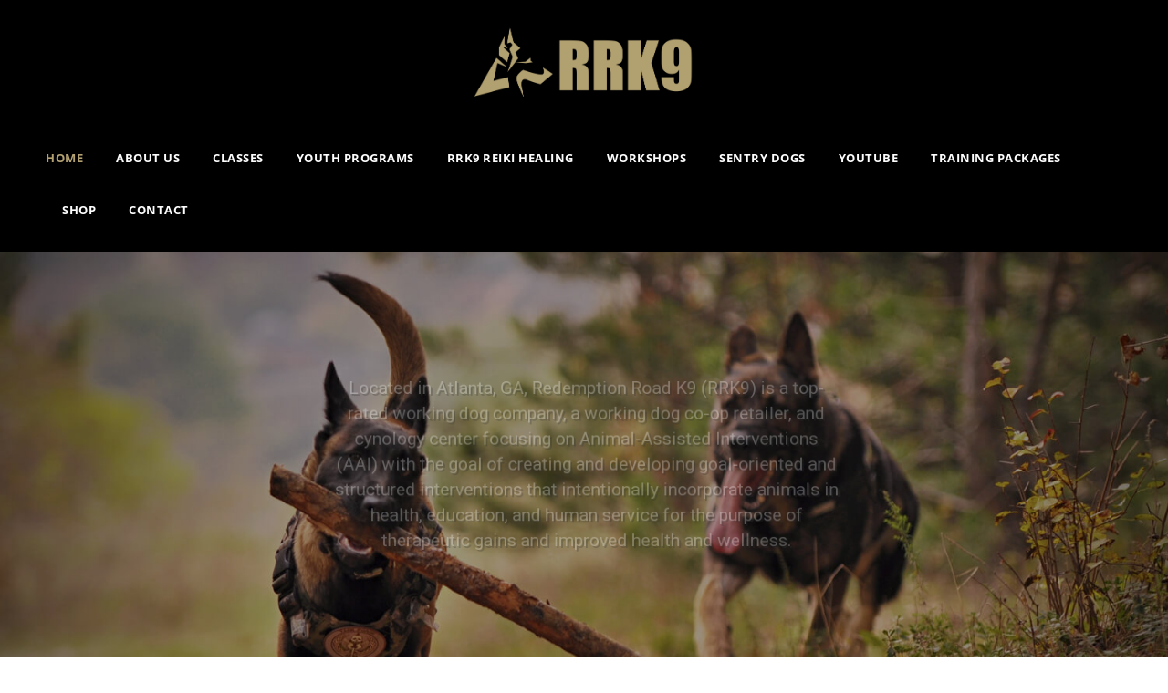

--- FILE ---
content_type: text/html; charset=UTF-8
request_url: https://www.redemptionroadk9.com/?g=10-463-1
body_size: 14205
content:
<!DOCTYPE html>
<html lang="en-US" class="no-js">
<head>
	<meta charset="UTF-8">
	<meta name="viewport" content="width=device-width, initial-scale=1">
	<link rel="profile" href="https://gmpg.org/xfn/11">
	<link rel="pingback" href="https://www.redemptionroadk9.com/xmlrpc.php">
	<title>Redemption Road K9 &#8211; A Top Rated Working Dog Company</title>
<meta name='robots' content='max-image-preview:large' />
<link rel='dns-prefetch' href='//fonts.googleapis.com' />
<link rel='dns-prefetch' href='//s.w.org' />
<link rel="alternate" type="application/rss+xml" title="Redemption Road K9 &raquo; Feed" href="https://www.redemptionroadk9.com/feed/" />
<link rel="alternate" type="application/rss+xml" title="Redemption Road K9 &raquo; Comments Feed" href="https://www.redemptionroadk9.com/comments/feed/" />
<link rel='stylesheet' id='wp-color-picker-css'  href='https://www.redemptionroadk9.com/wp-admin/css/color-picker.min.css?ver=5.9.12' type='text/css' media='all' />
<link rel='stylesheet' id='wp-block-library-css'  href='https://www.redemptionroadk9.com/wp-includes/css/dist/block-library/style.min.css?ver=5.9.12' type='text/css' media='all' />
<style id='global-styles-inline-css' type='text/css'>
body{--wp--preset--color--black: #000000;--wp--preset--color--cyan-bluish-gray: #abb8c3;--wp--preset--color--white: #ffffff;--wp--preset--color--pale-pink: #f78da7;--wp--preset--color--vivid-red: #cf2e2e;--wp--preset--color--luminous-vivid-orange: #ff6900;--wp--preset--color--luminous-vivid-amber: #fcb900;--wp--preset--color--light-green-cyan: #7bdcb5;--wp--preset--color--vivid-green-cyan: #00d084;--wp--preset--color--pale-cyan-blue: #8ed1fc;--wp--preset--color--vivid-cyan-blue: #0693e3;--wp--preset--color--vivid-purple: #9b51e0;--wp--preset--gradient--vivid-cyan-blue-to-vivid-purple: linear-gradient(135deg,rgba(6,147,227,1) 0%,rgb(155,81,224) 100%);--wp--preset--gradient--light-green-cyan-to-vivid-green-cyan: linear-gradient(135deg,rgb(122,220,180) 0%,rgb(0,208,130) 100%);--wp--preset--gradient--luminous-vivid-amber-to-luminous-vivid-orange: linear-gradient(135deg,rgba(252,185,0,1) 0%,rgba(255,105,0,1) 100%);--wp--preset--gradient--luminous-vivid-orange-to-vivid-red: linear-gradient(135deg,rgba(255,105,0,1) 0%,rgb(207,46,46) 100%);--wp--preset--gradient--very-light-gray-to-cyan-bluish-gray: linear-gradient(135deg,rgb(238,238,238) 0%,rgb(169,184,195) 100%);--wp--preset--gradient--cool-to-warm-spectrum: linear-gradient(135deg,rgb(74,234,220) 0%,rgb(151,120,209) 20%,rgb(207,42,186) 40%,rgb(238,44,130) 60%,rgb(251,105,98) 80%,rgb(254,248,76) 100%);--wp--preset--gradient--blush-light-purple: linear-gradient(135deg,rgb(255,206,236) 0%,rgb(152,150,240) 100%);--wp--preset--gradient--blush-bordeaux: linear-gradient(135deg,rgb(254,205,165) 0%,rgb(254,45,45) 50%,rgb(107,0,62) 100%);--wp--preset--gradient--luminous-dusk: linear-gradient(135deg,rgb(255,203,112) 0%,rgb(199,81,192) 50%,rgb(65,88,208) 100%);--wp--preset--gradient--pale-ocean: linear-gradient(135deg,rgb(255,245,203) 0%,rgb(182,227,212) 50%,rgb(51,167,181) 100%);--wp--preset--gradient--electric-grass: linear-gradient(135deg,rgb(202,248,128) 0%,rgb(113,206,126) 100%);--wp--preset--gradient--midnight: linear-gradient(135deg,rgb(2,3,129) 0%,rgb(40,116,252) 100%);--wp--preset--duotone--dark-grayscale: url('#wp-duotone-dark-grayscale');--wp--preset--duotone--grayscale: url('#wp-duotone-grayscale');--wp--preset--duotone--purple-yellow: url('#wp-duotone-purple-yellow');--wp--preset--duotone--blue-red: url('#wp-duotone-blue-red');--wp--preset--duotone--midnight: url('#wp-duotone-midnight');--wp--preset--duotone--magenta-yellow: url('#wp-duotone-magenta-yellow');--wp--preset--duotone--purple-green: url('#wp-duotone-purple-green');--wp--preset--duotone--blue-orange: url('#wp-duotone-blue-orange');--wp--preset--font-size--small: 13px;--wp--preset--font-size--medium: 20px;--wp--preset--font-size--large: 36px;--wp--preset--font-size--x-large: 42px;}.has-black-color{color: var(--wp--preset--color--black) !important;}.has-cyan-bluish-gray-color{color: var(--wp--preset--color--cyan-bluish-gray) !important;}.has-white-color{color: var(--wp--preset--color--white) !important;}.has-pale-pink-color{color: var(--wp--preset--color--pale-pink) !important;}.has-vivid-red-color{color: var(--wp--preset--color--vivid-red) !important;}.has-luminous-vivid-orange-color{color: var(--wp--preset--color--luminous-vivid-orange) !important;}.has-luminous-vivid-amber-color{color: var(--wp--preset--color--luminous-vivid-amber) !important;}.has-light-green-cyan-color{color: var(--wp--preset--color--light-green-cyan) !important;}.has-vivid-green-cyan-color{color: var(--wp--preset--color--vivid-green-cyan) !important;}.has-pale-cyan-blue-color{color: var(--wp--preset--color--pale-cyan-blue) !important;}.has-vivid-cyan-blue-color{color: var(--wp--preset--color--vivid-cyan-blue) !important;}.has-vivid-purple-color{color: var(--wp--preset--color--vivid-purple) !important;}.has-black-background-color{background-color: var(--wp--preset--color--black) !important;}.has-cyan-bluish-gray-background-color{background-color: var(--wp--preset--color--cyan-bluish-gray) !important;}.has-white-background-color{background-color: var(--wp--preset--color--white) !important;}.has-pale-pink-background-color{background-color: var(--wp--preset--color--pale-pink) !important;}.has-vivid-red-background-color{background-color: var(--wp--preset--color--vivid-red) !important;}.has-luminous-vivid-orange-background-color{background-color: var(--wp--preset--color--luminous-vivid-orange) !important;}.has-luminous-vivid-amber-background-color{background-color: var(--wp--preset--color--luminous-vivid-amber) !important;}.has-light-green-cyan-background-color{background-color: var(--wp--preset--color--light-green-cyan) !important;}.has-vivid-green-cyan-background-color{background-color: var(--wp--preset--color--vivid-green-cyan) !important;}.has-pale-cyan-blue-background-color{background-color: var(--wp--preset--color--pale-cyan-blue) !important;}.has-vivid-cyan-blue-background-color{background-color: var(--wp--preset--color--vivid-cyan-blue) !important;}.has-vivid-purple-background-color{background-color: var(--wp--preset--color--vivid-purple) !important;}.has-black-border-color{border-color: var(--wp--preset--color--black) !important;}.has-cyan-bluish-gray-border-color{border-color: var(--wp--preset--color--cyan-bluish-gray) !important;}.has-white-border-color{border-color: var(--wp--preset--color--white) !important;}.has-pale-pink-border-color{border-color: var(--wp--preset--color--pale-pink) !important;}.has-vivid-red-border-color{border-color: var(--wp--preset--color--vivid-red) !important;}.has-luminous-vivid-orange-border-color{border-color: var(--wp--preset--color--luminous-vivid-orange) !important;}.has-luminous-vivid-amber-border-color{border-color: var(--wp--preset--color--luminous-vivid-amber) !important;}.has-light-green-cyan-border-color{border-color: var(--wp--preset--color--light-green-cyan) !important;}.has-vivid-green-cyan-border-color{border-color: var(--wp--preset--color--vivid-green-cyan) !important;}.has-pale-cyan-blue-border-color{border-color: var(--wp--preset--color--pale-cyan-blue) !important;}.has-vivid-cyan-blue-border-color{border-color: var(--wp--preset--color--vivid-cyan-blue) !important;}.has-vivid-purple-border-color{border-color: var(--wp--preset--color--vivid-purple) !important;}.has-vivid-cyan-blue-to-vivid-purple-gradient-background{background: var(--wp--preset--gradient--vivid-cyan-blue-to-vivid-purple) !important;}.has-light-green-cyan-to-vivid-green-cyan-gradient-background{background: var(--wp--preset--gradient--light-green-cyan-to-vivid-green-cyan) !important;}.has-luminous-vivid-amber-to-luminous-vivid-orange-gradient-background{background: var(--wp--preset--gradient--luminous-vivid-amber-to-luminous-vivid-orange) !important;}.has-luminous-vivid-orange-to-vivid-red-gradient-background{background: var(--wp--preset--gradient--luminous-vivid-orange-to-vivid-red) !important;}.has-very-light-gray-to-cyan-bluish-gray-gradient-background{background: var(--wp--preset--gradient--very-light-gray-to-cyan-bluish-gray) !important;}.has-cool-to-warm-spectrum-gradient-background{background: var(--wp--preset--gradient--cool-to-warm-spectrum) !important;}.has-blush-light-purple-gradient-background{background: var(--wp--preset--gradient--blush-light-purple) !important;}.has-blush-bordeaux-gradient-background{background: var(--wp--preset--gradient--blush-bordeaux) !important;}.has-luminous-dusk-gradient-background{background: var(--wp--preset--gradient--luminous-dusk) !important;}.has-pale-ocean-gradient-background{background: var(--wp--preset--gradient--pale-ocean) !important;}.has-electric-grass-gradient-background{background: var(--wp--preset--gradient--electric-grass) !important;}.has-midnight-gradient-background{background: var(--wp--preset--gradient--midnight) !important;}.has-small-font-size{font-size: var(--wp--preset--font-size--small) !important;}.has-medium-font-size{font-size: var(--wp--preset--font-size--medium) !important;}.has-large-font-size{font-size: var(--wp--preset--font-size--large) !important;}.has-x-large-font-size{font-size: var(--wp--preset--font-size--x-large) !important;}
</style>
<link rel='stylesheet' id='contact-form-7-css'  href='https://www.redemptionroadk9.com/wp-content/plugins/contact-form-7/includes/css/styles.css?ver=5.5.6' type='text/css' media='all' />
<link rel='stylesheet' id='gdlr-core-google-font-css'  href='https://fonts.googleapis.com/css?family=Open+Sans%3A300%2C300italic%2Cregular%2Citalic%2C600%2C600italic%2C700%2C700italic%2C800%2C800italic&#038;subset=cyrillic-ext%2Cvietnamese%2Clatin%2Ccyrillic%2Cgreek-ext%2Clatin-ext%2Cgreek&#038;ver=5.9.12' type='text/css' media='all' />
<link rel='stylesheet' id='gdlr-core-plugin-css'  href='https://www.redemptionroadk9.com/wp-content/plugins/goodlayers-core/plugins/combine/style.css?ver=5.9.12' type='text/css' media='all' />
<link rel='stylesheet' id='gdlr-core-page-builder-css'  href='https://www.redemptionroadk9.com/wp-content/plugins/goodlayers-core/include/css/page-builder.css?ver=5.9.12' type='text/css' media='all' />
<link rel='stylesheet' id='rs-plugin-settings-css'  href='https://www.redemptionroadk9.com/wp-content/plugins/revslider/public/assets/css/rs6.css?ver=6.2.2' type='text/css' media='all' />
<style id='rs-plugin-settings-inline-css' type='text/css'>
#rs-demo-id {}
</style>
<link rel='stylesheet' id='infinite-style-core-css'  href='https://www.redemptionroadk9.com/wp-content/themes/infinite/css/style-core.css?ver=5.9.12' type='text/css' media='all' />
<link rel='stylesheet' id='infinite-custom-style-css'  href='https://www.redemptionroadk9.com/wp-content/uploads/gdlr-style-custom.css?1646913745&#038;ver=5.9.12' type='text/css' media='all' />
<script type='text/javascript' src='https://www.redemptionroadk9.com/wp-includes/js/jquery/jquery.min.js?ver=3.6.0' id='jquery-core-js'></script>
<script type='text/javascript' src='https://www.redemptionroadk9.com/wp-includes/js/jquery/jquery-migrate.min.js?ver=3.3.2' id='jquery-migrate-js'></script>
<script type='text/javascript' src='https://www.redemptionroadk9.com/wp-content/plugins/revslider/public/assets/js/rbtools.min.js?ver=6.0' id='tp-tools-js'></script>
<script type='text/javascript' src='https://www.redemptionroadk9.com/wp-content/plugins/revslider/public/assets/js/rs6.min.js?ver=6.2.2' id='revmin-js'></script>
<!--[if lt IE 9]>
<script type='text/javascript' src='https://www.redemptionroadk9.com/wp-content/themes/infinite/js/html5.js?ver=5.9.12' id='html5js-js'></script>
<![endif]-->
<link rel="https://api.w.org/" href="https://www.redemptionroadk9.com/wp-json/" /><link rel="alternate" type="application/json" href="https://www.redemptionroadk9.com/wp-json/wp/v2/pages/1325" /><link rel="EditURI" type="application/rsd+xml" title="RSD" href="https://www.redemptionroadk9.com/xmlrpc.php?rsd" />
<meta name="generator" content="WordPress 5.9.12" />
<link rel="canonical" href="https://www.redemptionroadk9.com/" />
<link rel='shortlink' href='https://www.redemptionroadk9.com/' />
			<link rel="preload" href="https://www.redemptionroadk9.com/wp-content/plugins/wordpress-popup/assets/hustle-ui/fonts/hustle-icons-font.woff2" as="font" type="font/woff2" crossorigin>
		<style id="hustle-module-4-0-styles" class="hustle-module-styles hustle-module-styles-4">.hustle-ui.module_id_4 .hustle-popup-content {max-width: 800px;} .hustle-ui.module_id_4  {padding-right: 0%;padding-left: 57%;}.hustle-ui.module_id_4  .hustle-popup-content .hustle-info,.hustle-ui.module_id_4  .hustle-popup-content .hustle-optin {padding-top: 100%;padding-bottom: 50%;} .hustle-ui.module_id_4 .hustle-layout {margin: 0px 0px 0px 0px;padding: 0px 0px 0px 0px;border-width: 0px 0px 0px 0px;border-style: solid;border-color: ;border-radius: 0px 0px 0px 0px;overflow: hidden;background-color: ;-moz-box-shadow: 0px 0px 0px 0px ;-webkit-box-shadow: 0px 0px 0px 0px ;box-shadow: 0px 0px 0px 0px ;} .hustle-ui.module_id_4 .hustle-layout .hustle-layout-content {padding: 0px 0px 0px 0px;border-width: 0px 0px 0px 0px;border-style: solid;border-radius: 0px 0px 0px 0px;border-color: rgba(0,0,0,0);background-color: #5D7380;-moz-box-shadow: 0px 0px 0px 0px rgba(0,0,0,0);-webkit-box-shadow: 0px 0px 0px 0px rgba(0,0,0,0);box-shadow: 0px 0px 0px 0px rgba(0,0,0,0);}.hustle-ui.module_id_4 .hustle-main-wrapper {position: relative;padding:32px 0 0;}  .hustle-ui.module_id_4 .hustle-layout .hustle-content {margin: 0px 0px 0px 0px;padding: 20px 20px 20px 20px;border-width: 0px 0px 0px 0px;border-style: solid;border-radius: 0px 0px 0px 0px;border-color: ;background-color: ;-moz-box-shadow: 0px 0px 0px 0px ;-webkit-box-shadow: 0px 0px 0px 0px ;box-shadow: 0px 0px 0px 0px ;}.hustle-ui.module_id_4 .hustle-layout .hustle-content .hustle-content-wrap {padding: 20px 0 20px 0;} .hustle-ui.module_id_4 .hustle-layout .hustle-group-content {margin: 0px 0px 0px 0px;padding: 0px 0px 0px 0px;border-color: ;border-width: 0px 0px 0px 0px;border-style: solid;color: ;}.hustle-ui.module_id_4 .hustle-layout .hustle-group-content b,.hustle-ui.module_id_4 .hustle-layout .hustle-group-content strong {font-weight: bold;}.hustle-ui.module_id_4 .hustle-layout .hustle-group-content a,.hustle-ui.module_id_4 .hustle-layout .hustle-group-content a:visited {color: ;}.hustle-ui.module_id_4 .hustle-layout .hustle-group-content a:hover {color: ;}.hustle-ui.module_id_4 .hustle-layout .hustle-group-content a:focus,.hustle-ui.module_id_4 .hustle-layout .hustle-group-content a:active {color: ;}.hustle-ui.module_id_4 .hustle-layout .hustle-group-content {color: ;font-size: 14px;line-height: 1.45em;font-family: Open Sans;}.hustle-ui.module_id_4 .hustle-layout .hustle-group-content p:not([class*="forminator-"]) {margin: 0 0 10px;color: ;font: normal 14px/1.45em Open Sans;font-style: normal;letter-spacing: 0px;text-transform: none;text-decoration: none;}.hustle-ui.module_id_4 .hustle-layout .hustle-group-content p:not([class*="forminator-"]):last-child {margin-bottom: 0;}@media screen and (min-width: 783px) {.hustle-ui:not(.hustle-size--small).module_id_4 .hustle-layout .hustle-group-content p:not([class*="forminator-"]) {margin: 0 0 10px;}.hustle-ui:not(.hustle-size--small).module_id_4 .hustle-layout .hustle-group-content p:not([class*="forminator-"]):last-child {margin-bottom: 0;}}.hustle-ui.module_id_4 .hustle-layout .hustle-group-content h1:not([class*="forminator-"]) {margin: 0 0 10px;color: ;font: 700 28px/1.4em Open Sans;font-style: normal;letter-spacing: 0px;text-transform: none;text-decoration: none;}.hustle-ui.module_id_4 .hustle-layout .hustle-group-content h1:not([class*="forminator-"]):last-child {margin-bottom: 0;}@media screen and (min-width: 783px) {.hustle-ui:not(.hustle-size--small).module_id_4 .hustle-layout .hustle-group-content h1:not([class*="forminator-"]) {margin: 0 0 10px;}.hustle-ui:not(.hustle-size--small).module_id_4 .hustle-layout .hustle-group-content h1:not([class*="forminator-"]):last-child {margin-bottom: 0;}}.hustle-ui.module_id_4 .hustle-layout .hustle-group-content h2:not([class*="forminator-"]) {margin: 0 0 10px;color: ;font-size: 22px;line-height: 1.4em;font-weight: 700;font-style: normal;letter-spacing: 0px;text-transform: none;text-decoration: none;}.hustle-ui.module_id_4 .hustle-layout .hustle-group-content h2:not([class*="forminator-"]):last-child {margin-bottom: 0;}@media screen and (min-width: 783px) {.hustle-ui:not(.hustle-size--small).module_id_4 .hustle-layout .hustle-group-content h2:not([class*="forminator-"]) {margin: 0 0 10px;}.hustle-ui:not(.hustle-size--small).module_id_4 .hustle-layout .hustle-group-content h2:not([class*="forminator-"]):last-child {margin-bottom: 0;}}.hustle-ui.module_id_4 .hustle-layout .hustle-group-content h3:not([class*="forminator-"]) {margin: 0 0 10px;color: ;font: 700 18px/1.4em Open Sans;font-style: normal;letter-spacing: 0px;text-transform: none;text-decoration: none;}.hustle-ui.module_id_4 .hustle-layout .hustle-group-content h3:not([class*="forminator-"]):last-child {margin-bottom: 0;}@media screen and (min-width: 783px) {.hustle-ui:not(.hustle-size--small).module_id_4 .hustle-layout .hustle-group-content h3:not([class*="forminator-"]) {margin: 0 0 10px;}.hustle-ui:not(.hustle-size--small).module_id_4 .hustle-layout .hustle-group-content h3:not([class*="forminator-"]):last-child {margin-bottom: 0;}}.hustle-ui.module_id_4 .hustle-layout .hustle-group-content h4:not([class*="forminator-"]) {margin: 0 0 10px;color: ;font: 700 16px/1.4em Open Sans;font-style: normal;letter-spacing: 0px;text-transform: none;text-decoration: none;}.hustle-ui.module_id_4 .hustle-layout .hustle-group-content h4:not([class*="forminator-"]):last-child {margin-bottom: 0;}@media screen and (min-width: 783px) {.hustle-ui:not(.hustle-size--small).module_id_4 .hustle-layout .hustle-group-content h4:not([class*="forminator-"]) {margin: 0 0 10px;}.hustle-ui:not(.hustle-size--small).module_id_4 .hustle-layout .hustle-group-content h4:not([class*="forminator-"]):last-child {margin-bottom: 0;}}.hustle-ui.module_id_4 .hustle-layout .hustle-group-content h5:not([class*="forminator-"]) {margin: 0 0 10px;color: ;font: 700 14px/1.4em Open Sans;font-style: normal;letter-spacing: 0px;text-transform: none;text-decoration: none;}.hustle-ui.module_id_4 .hustle-layout .hustle-group-content h5:not([class*="forminator-"]):last-child {margin-bottom: 0;}@media screen and (min-width: 783px) {.hustle-ui:not(.hustle-size--small).module_id_4 .hustle-layout .hustle-group-content h5:not([class*="forminator-"]) {margin: 0 0 10px;}.hustle-ui:not(.hustle-size--small).module_id_4 .hustle-layout .hustle-group-content h5:not([class*="forminator-"]):last-child {margin-bottom: 0;}}.hustle-ui.module_id_4 .hustle-layout .hustle-group-content h6:not([class*="forminator-"]) {margin: 0 0 10px;color: ;font: 700 12px/1.4em Open Sans;font-style: normal;letter-spacing: 0px;text-transform: uppercase;text-decoration: none;}.hustle-ui.module_id_4 .hustle-layout .hustle-group-content h6:not([class*="forminator-"]):last-child {margin-bottom: 0;}@media screen and (min-width: 783px) {.hustle-ui:not(.hustle-size--small).module_id_4 .hustle-layout .hustle-group-content h6:not([class*="forminator-"]) {margin: 0 0 10px;}.hustle-ui:not(.hustle-size--small).module_id_4 .hustle-layout .hustle-group-content h6:not([class*="forminator-"]):last-child {margin-bottom: 0;}}.hustle-ui.module_id_4 .hustle-layout .hustle-group-content ol:not([class*="forminator-"]),.hustle-ui.module_id_4 .hustle-layout .hustle-group-content ul:not([class*="forminator-"]) {margin: 0 0 10px;}.hustle-ui.module_id_4 .hustle-layout .hustle-group-content ol:not([class*="forminator-"]):last-child,.hustle-ui.module_id_4 .hustle-layout .hustle-group-content ul:not([class*="forminator-"]):last-child {margin-bottom: 0;}.hustle-ui.module_id_4 .hustle-layout .hustle-group-content li:not([class*="forminator-"]) {margin: 0 0 5px;color: ;font: normal 14px/1.45em Open Sans;font-style: normal;letter-spacing: 0px;text-transform: none;text-decoration: none;}.hustle-ui.module_id_4 .hustle-layout .hustle-group-content li:not([class*="forminator-"]):last-child {margin-bottom: 0;}.hustle-ui.module_id_4 .hustle-layout .hustle-group-content ol:not([class*="forminator-"]) li:before {color: }.hustle-ui.module_id_4 .hustle-layout .hustle-group-content ul:not([class*="forminator-"]) li:before {background-color: }@media screen and (min-width: 783px) {.hustle-ui.module_id_4 .hustle-layout .hustle-group-content ol:not([class*="forminator-"]),.hustle-ui.module_id_4 .hustle-layout .hustle-group-content ul:not([class*="forminator-"]) {margin: 0 0 20px;}.hustle-ui.module_id_4 .hustle-layout .hustle-group-content ol:not([class*="forminator-"]):last-child,.hustle-ui.module_id_4 .hustle-layout .hustle-group-content ul:not([class*="forminator-"]):last-child {margin: 0;}}@media screen and (min-width: 783px) {.hustle-ui:not(.hustle-size--small).module_id_4 .hustle-layout .hustle-group-content li:not([class*="forminator-"]) {margin: 0 0 5px;}.hustle-ui:not(.hustle-size--small).module_id_4 .hustle-layout .hustle-group-content li:not([class*="forminator-"]):last-child {margin-bottom: 0;}}.hustle-ui.module_id_4 .hustle-layout .hustle-group-content blockquote {margin-right: 0;margin-left: 0;}button.hustle-button-close .hustle-icon-close:before {font-size: inherit;}.hustle-ui.module_id_4 button.hustle-button-close {color: rgba(255, 255, 255, 0);background: transparent;border-radius: 0;position: absolute;z-index: 1;display: block;width: 32px;height: 32px;right: 0;left: auto;top: 0;bottom: auto;transform: unset;}.hustle-ui.module_id_4 button.hustle-button-close .hustle-icon-close {font-size: 12px;}.hustle-ui.module_id_4 button.hustle-button-close:hover {color: rgba(230, 230, 230, 0);}.hustle-ui.module_id_4 button.hustle-button-close:focus {color: rgba(230, 230, 230, 0);}.hustle-ui.module_id_4 .hustle-popup-mask {background-color: ;} .hustle-ui.module_id_4 .hustle-layout .hustle-group-content blockquote {border-left-color: ;}</style><style id="hustle-module-3-0-styles" class="hustle-module-styles hustle-module-styles-3">.hustle-ui.module_id_3 .hustle-popup-content {max-width: 800px;} .hustle-ui.module_id_3  {padding-right: 0%;padding-left: 57%;}.hustle-ui.module_id_3  .hustle-popup-content .hustle-info,.hustle-ui.module_id_3  .hustle-popup-content .hustle-optin {padding-top: 100%;padding-bottom: 50%;} .hustle-ui.module_id_3 .hustle-layout {margin: 0px 0px 0px 0px;padding: 0px 0px 0px 0px;border-width: 0px 0px 0px 0px;border-style: solid;border-color: ;border-radius: 0px 0px 0px 0px;overflow: hidden;background-color: ;-moz-box-shadow: 0px 0px 0px 0px ;-webkit-box-shadow: 0px 0px 0px 0px ;box-shadow: 0px 0px 0px 0px ;} .hustle-ui.module_id_3 .hustle-layout .hustle-layout-content {padding: 0px 0px 0px 0px;border-width: 0px 0px 0px 0px;border-style: solid;border-radius: 0px 0px 0px 0px;border-color: rgba(0,0,0,0);background-color: #5D7380;-moz-box-shadow: 0px 0px 0px 0px rgba(0,0,0,0);-webkit-box-shadow: 0px 0px 0px 0px rgba(0,0,0,0);box-shadow: 0px 0px 0px 0px rgba(0,0,0,0);}.hustle-ui.module_id_3 .hustle-main-wrapper {position: relative;padding:32px 0 0;}  .hustle-ui.module_id_3 .hustle-layout .hustle-content {margin: 0px 0px 0px 0px;padding: 20px 20px 20px 20px;border-width: 0px 0px 0px 0px;border-style: solid;border-radius: 0px 0px 0px 0px;border-color: ;background-color: ;-moz-box-shadow: 0px 0px 0px 0px ;-webkit-box-shadow: 0px 0px 0px 0px ;box-shadow: 0px 0px 0px 0px ;}.hustle-ui.module_id_3 .hustle-layout .hustle-content .hustle-content-wrap {padding: 20px 0 20px 0;} .hustle-ui.module_id_3 .hustle-layout .hustle-group-content {margin: 0px 0px 0px 0px;padding: 0px 0px 0px 0px;border-color: ;border-width: 0px 0px 0px 0px;border-style: solid;color: ;}.hustle-ui.module_id_3 .hustle-layout .hustle-group-content b,.hustle-ui.module_id_3 .hustle-layout .hustle-group-content strong {font-weight: bold;}.hustle-ui.module_id_3 .hustle-layout .hustle-group-content a,.hustle-ui.module_id_3 .hustle-layout .hustle-group-content a:visited {color: ;}.hustle-ui.module_id_3 .hustle-layout .hustle-group-content a:hover {color: ;}.hustle-ui.module_id_3 .hustle-layout .hustle-group-content a:focus,.hustle-ui.module_id_3 .hustle-layout .hustle-group-content a:active {color: ;}.hustle-ui.module_id_3 .hustle-layout .hustle-group-content {color: ;font-size: 14px;line-height: 1.45em;font-family: Open Sans;}.hustle-ui.module_id_3 .hustle-layout .hustle-group-content p:not([class*="forminator-"]) {margin: 0 0 10px;color: ;font: normal 14px/1.45em Open Sans;font-style: normal;letter-spacing: 0px;text-transform: none;text-decoration: none;}.hustle-ui.module_id_3 .hustle-layout .hustle-group-content p:not([class*="forminator-"]):last-child {margin-bottom: 0;}@media screen and (min-width: 783px) {.hustle-ui:not(.hustle-size--small).module_id_3 .hustle-layout .hustle-group-content p:not([class*="forminator-"]) {margin: 0 0 10px;}.hustle-ui:not(.hustle-size--small).module_id_3 .hustle-layout .hustle-group-content p:not([class*="forminator-"]):last-child {margin-bottom: 0;}}.hustle-ui.module_id_3 .hustle-layout .hustle-group-content h1:not([class*="forminator-"]) {margin: 0 0 10px;color: ;font: 700 28px/1.4em Open Sans;font-style: normal;letter-spacing: 0px;text-transform: none;text-decoration: none;}.hustle-ui.module_id_3 .hustle-layout .hustle-group-content h1:not([class*="forminator-"]):last-child {margin-bottom: 0;}@media screen and (min-width: 783px) {.hustle-ui:not(.hustle-size--small).module_id_3 .hustle-layout .hustle-group-content h1:not([class*="forminator-"]) {margin: 0 0 10px;}.hustle-ui:not(.hustle-size--small).module_id_3 .hustle-layout .hustle-group-content h1:not([class*="forminator-"]):last-child {margin-bottom: 0;}}.hustle-ui.module_id_3 .hustle-layout .hustle-group-content h2:not([class*="forminator-"]) {margin: 0 0 10px;color: ;font-size: 22px;line-height: 1.4em;font-weight: 700;font-style: normal;letter-spacing: 0px;text-transform: none;text-decoration: none;}.hustle-ui.module_id_3 .hustle-layout .hustle-group-content h2:not([class*="forminator-"]):last-child {margin-bottom: 0;}@media screen and (min-width: 783px) {.hustle-ui:not(.hustle-size--small).module_id_3 .hustle-layout .hustle-group-content h2:not([class*="forminator-"]) {margin: 0 0 10px;}.hustle-ui:not(.hustle-size--small).module_id_3 .hustle-layout .hustle-group-content h2:not([class*="forminator-"]):last-child {margin-bottom: 0;}}.hustle-ui.module_id_3 .hustle-layout .hustle-group-content h3:not([class*="forminator-"]) {margin: 0 0 10px;color: ;font: 700 18px/1.4em Open Sans;font-style: normal;letter-spacing: 0px;text-transform: none;text-decoration: none;}.hustle-ui.module_id_3 .hustle-layout .hustle-group-content h3:not([class*="forminator-"]):last-child {margin-bottom: 0;}@media screen and (min-width: 783px) {.hustle-ui:not(.hustle-size--small).module_id_3 .hustle-layout .hustle-group-content h3:not([class*="forminator-"]) {margin: 0 0 10px;}.hustle-ui:not(.hustle-size--small).module_id_3 .hustle-layout .hustle-group-content h3:not([class*="forminator-"]):last-child {margin-bottom: 0;}}.hustle-ui.module_id_3 .hustle-layout .hustle-group-content h4:not([class*="forminator-"]) {margin: 0 0 10px;color: ;font: 700 16px/1.4em Open Sans;font-style: normal;letter-spacing: 0px;text-transform: none;text-decoration: none;}.hustle-ui.module_id_3 .hustle-layout .hustle-group-content h4:not([class*="forminator-"]):last-child {margin-bottom: 0;}@media screen and (min-width: 783px) {.hustle-ui:not(.hustle-size--small).module_id_3 .hustle-layout .hustle-group-content h4:not([class*="forminator-"]) {margin: 0 0 10px;}.hustle-ui:not(.hustle-size--small).module_id_3 .hustle-layout .hustle-group-content h4:not([class*="forminator-"]):last-child {margin-bottom: 0;}}.hustle-ui.module_id_3 .hustle-layout .hustle-group-content h5:not([class*="forminator-"]) {margin: 0 0 10px;color: ;font: 700 14px/1.4em Open Sans;font-style: normal;letter-spacing: 0px;text-transform: none;text-decoration: none;}.hustle-ui.module_id_3 .hustle-layout .hustle-group-content h5:not([class*="forminator-"]):last-child {margin-bottom: 0;}@media screen and (min-width: 783px) {.hustle-ui:not(.hustle-size--small).module_id_3 .hustle-layout .hustle-group-content h5:not([class*="forminator-"]) {margin: 0 0 10px;}.hustle-ui:not(.hustle-size--small).module_id_3 .hustle-layout .hustle-group-content h5:not([class*="forminator-"]):last-child {margin-bottom: 0;}}.hustle-ui.module_id_3 .hustle-layout .hustle-group-content h6:not([class*="forminator-"]) {margin: 0 0 10px;color: ;font: 700 12px/1.4em Open Sans;font-style: normal;letter-spacing: 0px;text-transform: uppercase;text-decoration: none;}.hustle-ui.module_id_3 .hustle-layout .hustle-group-content h6:not([class*="forminator-"]):last-child {margin-bottom: 0;}@media screen and (min-width: 783px) {.hustle-ui:not(.hustle-size--small).module_id_3 .hustle-layout .hustle-group-content h6:not([class*="forminator-"]) {margin: 0 0 10px;}.hustle-ui:not(.hustle-size--small).module_id_3 .hustle-layout .hustle-group-content h6:not([class*="forminator-"]):last-child {margin-bottom: 0;}}.hustle-ui.module_id_3 .hustle-layout .hustle-group-content ol:not([class*="forminator-"]),.hustle-ui.module_id_3 .hustle-layout .hustle-group-content ul:not([class*="forminator-"]) {margin: 0 0 10px;}.hustle-ui.module_id_3 .hustle-layout .hustle-group-content ol:not([class*="forminator-"]):last-child,.hustle-ui.module_id_3 .hustle-layout .hustle-group-content ul:not([class*="forminator-"]):last-child {margin-bottom: 0;}.hustle-ui.module_id_3 .hustle-layout .hustle-group-content li:not([class*="forminator-"]) {margin: 0 0 5px;color: ;font: normal 14px/1.45em Open Sans;font-style: normal;letter-spacing: 0px;text-transform: none;text-decoration: none;}.hustle-ui.module_id_3 .hustle-layout .hustle-group-content li:not([class*="forminator-"]):last-child {margin-bottom: 0;}.hustle-ui.module_id_3 .hustle-layout .hustle-group-content ol:not([class*="forminator-"]) li:before {color: }.hustle-ui.module_id_3 .hustle-layout .hustle-group-content ul:not([class*="forminator-"]) li:before {background-color: }@media screen and (min-width: 783px) {.hustle-ui.module_id_3 .hustle-layout .hustle-group-content ol:not([class*="forminator-"]),.hustle-ui.module_id_3 .hustle-layout .hustle-group-content ul:not([class*="forminator-"]) {margin: 0 0 20px;}.hustle-ui.module_id_3 .hustle-layout .hustle-group-content ol:not([class*="forminator-"]):last-child,.hustle-ui.module_id_3 .hustle-layout .hustle-group-content ul:not([class*="forminator-"]):last-child {margin: 0;}}@media screen and (min-width: 783px) {.hustle-ui:not(.hustle-size--small).module_id_3 .hustle-layout .hustle-group-content li:not([class*="forminator-"]) {margin: 0 0 5px;}.hustle-ui:not(.hustle-size--small).module_id_3 .hustle-layout .hustle-group-content li:not([class*="forminator-"]):last-child {margin-bottom: 0;}}.hustle-ui.module_id_3 .hustle-layout .hustle-group-content blockquote {margin-right: 0;margin-left: 0;}button.hustle-button-close .hustle-icon-close:before {font-size: inherit;}.hustle-ui.module_id_3 button.hustle-button-close {color: rgba(255, 255, 255, 0);background: transparent;border-radius: 0;position: absolute;z-index: 1;display: block;width: 32px;height: 32px;right: 0;left: auto;top: 0;bottom: auto;transform: unset;}.hustle-ui.module_id_3 button.hustle-button-close .hustle-icon-close {font-size: 12px;}.hustle-ui.module_id_3 button.hustle-button-close:hover {color: rgba(230, 230, 230, 0);}.hustle-ui.module_id_3 button.hustle-button-close:focus {color: rgba(230, 230, 230, 0);}.hustle-ui.module_id_3 .hustle-popup-mask {background-color: ;} .hustle-ui.module_id_3 .hustle-layout .hustle-group-content blockquote {border-left-color: ;}</style><meta name="generator" content="Powered by Slider Revolution 6.2.2 - responsive, Mobile-Friendly Slider Plugin for WordPress with comfortable drag and drop interface." />
<link rel="icon" href="https://www.redemptionroadk9.com/wp-content/uploads/2022/03/RRK9-150x150.jpg" sizes="32x32" />
<link rel="icon" href="https://www.redemptionroadk9.com/wp-content/uploads/2022/03/RRK9-e1646913548473.jpg" sizes="192x192" />
<link rel="apple-touch-icon" href="https://www.redemptionroadk9.com/wp-content/uploads/2022/03/RRK9-e1646913548473.jpg" />
<meta name="msapplication-TileImage" content="https://www.redemptionroadk9.com/wp-content/uploads/2022/03/RRK9-e1646913548473.jpg" />
<script type="text/javascript">function setREVStartSize(e){			
			try {								
				var pw = document.getElementById(e.c).parentNode.offsetWidth,
					newh;
				pw = pw===0 || isNaN(pw) ? window.innerWidth : pw;
				e.tabw = e.tabw===undefined ? 0 : parseInt(e.tabw);
				e.thumbw = e.thumbw===undefined ? 0 : parseInt(e.thumbw);
				e.tabh = e.tabh===undefined ? 0 : parseInt(e.tabh);
				e.thumbh = e.thumbh===undefined ? 0 : parseInt(e.thumbh);
				e.tabhide = e.tabhide===undefined ? 0 : parseInt(e.tabhide);
				e.thumbhide = e.thumbhide===undefined ? 0 : parseInt(e.thumbhide);
				e.mh = e.mh===undefined || e.mh=="" || e.mh==="auto" ? 0 : parseInt(e.mh,0);		
				if(e.layout==="fullscreen" || e.l==="fullscreen") 						
					newh = Math.max(e.mh,window.innerHeight);				
				else{					
					e.gw = Array.isArray(e.gw) ? e.gw : [e.gw];
					for (var i in e.rl) if (e.gw[i]===undefined || e.gw[i]===0) e.gw[i] = e.gw[i-1];					
					e.gh = e.el===undefined || e.el==="" || (Array.isArray(e.el) && e.el.length==0)? e.gh : e.el;
					e.gh = Array.isArray(e.gh) ? e.gh : [e.gh];
					for (var i in e.rl) if (e.gh[i]===undefined || e.gh[i]===0) e.gh[i] = e.gh[i-1];
										
					var nl = new Array(e.rl.length),
						ix = 0,						
						sl;					
					e.tabw = e.tabhide>=pw ? 0 : e.tabw;
					e.thumbw = e.thumbhide>=pw ? 0 : e.thumbw;
					e.tabh = e.tabhide>=pw ? 0 : e.tabh;
					e.thumbh = e.thumbhide>=pw ? 0 : e.thumbh;					
					for (var i in e.rl) nl[i] = e.rl[i]<window.innerWidth ? 0 : e.rl[i];
					sl = nl[0];									
					for (var i in nl) if (sl>nl[i] && nl[i]>0) { sl = nl[i]; ix=i;}															
					var m = pw>(e.gw[ix]+e.tabw+e.thumbw) ? 1 : (pw-(e.tabw+e.thumbw)) / (e.gw[ix]);					

					newh =  (e.type==="carousel" && e.justify==="true" ? e.gh[ix] : (e.gh[ix] * m)) + (e.tabh + e.thumbh);
				}			
				
				if(window.rs_init_css===undefined) window.rs_init_css = document.head.appendChild(document.createElement("style"));					
				document.getElementById(e.c).height = newh;
				window.rs_init_css.innerHTML += "#"+e.c+"_wrapper { height: "+newh+"px }";				
			} catch(e){
				console.log("Failure at Presize of Slider:" + e)
			}					   
		  };</script>
		<style type="text/css" id="wp-custom-css">
			.infinite-footer-wrapper a {
	  font-size: 11px;
    font-weight: bold;
}

.gdlr-core-social-network-item .gdlr-core-social-network-item-text {
	font-size:12px; font-weight:bold;
}

.infinite-body-front .infinite-container {
    padding-left: 0px; 
    padding-right: 0px; 
}		</style>
		</head>

<body data-rsssl=1 class="home page-template-default page page-id-1325 gdlr-core-body infinite-body infinite-body-front infinite-full  infinite-with-sticky-navigation  infinite-blockquote-style-1 gdlr-core-link-to-lightbox" data-home-url="https://www.redemptionroadk9.com/" >
<div class="infinite-mobile-header-wrap" ><div class="infinite-mobile-header infinite-header-background infinite-style-slide infinite-sticky-mobile-navigation " id="infinite-mobile-header" ><div class="infinite-mobile-header-container infinite-container clearfix" ><div class="infinite-logo  infinite-item-pdlr"><div class="infinite-logo-inner"><a class="" href="https://www.redemptionroadk9.com/" ><img src="https://www.redemptionroadk9.com/wp-content/uploads/2022/03/RRK9.png" alt="RRK9" width="4545" height="1744" title="RRK9" /></a></div></div><div class="infinite-mobile-menu-right" ><div class="infinite-mobile-menu" ><a class="infinite-mm-menu-button infinite-mobile-menu-button infinite-mobile-button-hamburger-with-border" href="#infinite-mobile-menu" ><i class="fa fa-bars" ></i></a><div class="infinite-mm-menu-wrap infinite-navigation-font" id="infinite-mobile-menu" data-slide="left" ><ul id="menu-top-menu" class="m-menu"><li class="menu-item menu-item-type-post_type menu-item-object-page menu-item-home current-menu-item page_item page-item-1325 current_page_item menu-item-1669"><a href="https://www.redemptionroadk9.com/" aria-current="page">Home</a></li>
<li class="menu-item menu-item-type-post_type menu-item-object-page menu-item-1492"><a href="https://www.redemptionroadk9.com/about-us/">About Us</a></li>
<li class="menu-item menu-item-type-post_type menu-item-object-page menu-item-has-children menu-item-1493"><a href="https://www.redemptionroadk9.com/classes/">Classes</a>
<ul class="sub-menu">
	<li class="menu-item menu-item-type-post_type menu-item-object-page menu-item-1494"><a href="https://www.redemptionroadk9.com/classes/list-of-classes-offered/">List of classes offered</a></li>
	<li class="menu-item menu-item-type-post_type menu-item-object-page menu-item-1832"><a href="https://www.redemptionroadk9.com/american-kennel-club-akc/">American Kennel Club (AKC)</a></li>
</ul>
</li>
<li class="menu-item menu-item-type-post_type menu-item-object-page menu-item-has-children menu-item-1495"><a href="https://www.redemptionroadk9.com/youth-programs/">Youth Programs</a>
<ul class="sub-menu">
	<li class="menu-item menu-item-type-post_type menu-item-object-page menu-item-1496"><a href="https://www.redemptionroadk9.com/youth-programs/jobs-for-juveniles/">Jobs For Juveniles</a></li>
	<li class="menu-item menu-item-type-post_type menu-item-object-page menu-item-1497"><a href="https://www.redemptionroadk9.com/youth-programs/rrk9-kid-handlers-program/">RRK9 Kid Handlers Program</a></li>
</ul>
</li>
<li class="menu-item menu-item-type-post_type menu-item-object-page menu-item-1498"><a href="https://www.redemptionroadk9.com/rrk9-reiki-healing/">RRK9 Reiki Healing</a></li>
<li class="menu-item menu-item-type-post_type menu-item-object-page menu-item-has-children menu-item-1499"><a href="https://www.redemptionroadk9.com/workshops/">Workshops</a>
<ul class="sub-menu">
	<li class="menu-item menu-item-type-post_type menu-item-object-page menu-item-1500"><a href="https://www.redemptionroadk9.com/workshops/canine-diet-nutritionist-for-the-canine-athlete/">Canine Diet + Nutritionist for the Canine Athlete</a></li>
	<li class="menu-item menu-item-type-post_type menu-item-object-page menu-item-1501"><a href="https://www.redemptionroadk9.com/workshops/pack-leadership/">Pack Leadership</a></li>
	<li class="menu-item menu-item-type-post_type menu-item-object-page menu-item-1502"><a href="https://www.redemptionroadk9.com/workshops/elite-canine-athlete-conditioning/">Elite Canine Athlete Conditioning</a></li>
	<li class="menu-item menu-item-type-post_type menu-item-object-page menu-item-1503"><a href="https://www.redemptionroadk9.com/workshops/dog-cpr-first-aid-safety-for-pet-pros-dedicated-owners/">Dog CPR, First Aid + Safety For Pet Pros + Dedicated Owners</a></li>
</ul>
</li>
<li class="menu-item menu-item-type-post_type menu-item-object-page menu-item-1504"><a href="https://www.redemptionroadk9.com/sentry-dogs/">Sentry Dogs</a></li>
<li class="menu-item menu-item-type-post_type menu-item-object-page menu-item-1934"><a href="https://www.redemptionroadk9.com/youtube/">Youtube</a></li>
<li class="menu-item menu-item-type-post_type menu-item-object-page menu-item-1820"><a href="https://www.redemptionroadk9.com/training-packages/">Training Packages</a></li>
<li class="menu-item menu-item-type-post_type menu-item-object-page menu-item-1506"><a href="https://www.redemptionroadk9.com/shop/">Shop</a></li>
<li class="menu-item menu-item-type-post_type menu-item-object-page menu-item-1736"><a href="https://www.redemptionroadk9.com/contact/">Contact</a></li>
</ul></div></div></div></div></div></div><div class="infinite-body-outer-wrapper ">
		<div class="infinite-body-wrapper clearfix  infinite-with-frame">
		
<header class="infinite-header-wrap infinite-header-style-plain  infinite-style-center-logo infinite-sticky-navigation infinite-style-slide" data-navigation-offset="75px"  >
	<div class="infinite-header-background" ></div>
	<div class="infinite-header-container  infinite-header-full">
			
		<div class="infinite-header-container-inner clearfix">
			<div class="infinite-logo  infinite-item-pdlr"><div class="infinite-logo-inner"><a class="" href="https://www.redemptionroadk9.com/" ><img src="https://www.redemptionroadk9.com/wp-content/uploads/2022/03/RRK9.png" alt="RRK9" width="4545" height="1744" title="RRK9" /></a></div></div>			<div class="infinite-navigation infinite-item-pdlr clearfix " >
			<div class="infinite-main-menu" id="infinite-main-menu" ><ul id="menu-top-menu-1" class="sf-menu"><li  class="menu-item menu-item-type-post_type menu-item-object-page menu-item-home current-menu-item page_item page-item-1325 current_page_item menu-item-1669 infinite-normal-menu"><a href="https://www.redemptionroadk9.com/">Home</a></li>
<li  class="menu-item menu-item-type-post_type menu-item-object-page menu-item-1492 infinite-normal-menu"><a href="https://www.redemptionroadk9.com/about-us/">About Us</a></li>
<li  class="menu-item menu-item-type-post_type menu-item-object-page menu-item-has-children menu-item-1493 infinite-normal-menu"><a href="https://www.redemptionroadk9.com/classes/" class="sf-with-ul-pre">Classes</a>
<ul class="sub-menu">
	<li  class="menu-item menu-item-type-post_type menu-item-object-page menu-item-1494" data-size="60"><a href="https://www.redemptionroadk9.com/classes/list-of-classes-offered/">List of classes offered</a></li>
	<li  class="menu-item menu-item-type-post_type menu-item-object-page menu-item-1832" data-size="60"><a href="https://www.redemptionroadk9.com/american-kennel-club-akc/">American Kennel Club (AKC)</a></li>
</ul>
</li>
<li  class="menu-item menu-item-type-post_type menu-item-object-page menu-item-has-children menu-item-1495 infinite-normal-menu"><a href="https://www.redemptionroadk9.com/youth-programs/" class="sf-with-ul-pre">Youth Programs</a>
<ul class="sub-menu">
	<li  class="menu-item menu-item-type-post_type menu-item-object-page menu-item-1496" data-size="60"><a href="https://www.redemptionroadk9.com/youth-programs/jobs-for-juveniles/">Jobs For Juveniles</a></li>
	<li  class="menu-item menu-item-type-post_type menu-item-object-page menu-item-1497" data-size="60"><a href="https://www.redemptionroadk9.com/youth-programs/rrk9-kid-handlers-program/">RRK9 Kid Handlers Program</a></li>
</ul>
</li>
<li  class="menu-item menu-item-type-post_type menu-item-object-page menu-item-1498 infinite-normal-menu"><a href="https://www.redemptionroadk9.com/rrk9-reiki-healing/">RRK9 Reiki Healing</a></li>
<li  class="menu-item menu-item-type-post_type menu-item-object-page menu-item-has-children menu-item-1499 infinite-normal-menu"><a href="https://www.redemptionroadk9.com/workshops/" class="sf-with-ul-pre">Workshops</a>
<ul class="sub-menu">
	<li  class="menu-item menu-item-type-post_type menu-item-object-page menu-item-1500" data-size="60"><a href="https://www.redemptionroadk9.com/workshops/canine-diet-nutritionist-for-the-canine-athlete/">Canine Diet + Nutritionist for the Canine Athlete</a></li>
	<li  class="menu-item menu-item-type-post_type menu-item-object-page menu-item-1501" data-size="60"><a href="https://www.redemptionroadk9.com/workshops/pack-leadership/">Pack Leadership</a></li>
	<li  class="menu-item menu-item-type-post_type menu-item-object-page menu-item-1502" data-size="60"><a href="https://www.redemptionroadk9.com/workshops/elite-canine-athlete-conditioning/">Elite Canine Athlete Conditioning</a></li>
	<li  class="menu-item menu-item-type-post_type menu-item-object-page menu-item-1503" data-size="60"><a href="https://www.redemptionroadk9.com/workshops/dog-cpr-first-aid-safety-for-pet-pros-dedicated-owners/">Dog CPR, First Aid + Safety For Pet Pros + Dedicated Owners</a></li>
</ul>
</li>
<li  class="menu-item menu-item-type-post_type menu-item-object-page menu-item-1504 infinite-normal-menu"><a href="https://www.redemptionroadk9.com/sentry-dogs/">Sentry Dogs</a></li>
<li  class="menu-item menu-item-type-post_type menu-item-object-page menu-item-1934 infinite-normal-menu"><a href="https://www.redemptionroadk9.com/youtube/">Youtube</a></li>
<li  class="menu-item menu-item-type-post_type menu-item-object-page menu-item-1820 infinite-normal-menu"><a href="https://www.redemptionroadk9.com/training-packages/">Training Packages</a></li>
<li  class="menu-item menu-item-type-post_type menu-item-object-page menu-item-1506 infinite-normal-menu"><a href="https://www.redemptionroadk9.com/shop/">Shop</a></li>
<li  class="menu-item menu-item-type-post_type menu-item-object-page menu-item-1736 infinite-normal-menu"><a href="https://www.redemptionroadk9.com/contact/">Contact</a></li>
</ul></div>			</div><!-- infinite-navigation -->

		</div><!-- infinite-header-inner -->
	</div><!-- infinite-header-container -->
</header><!-- header -->	<div class="infinite-page-wrapper" id="infinite-page-wrapper" ><div class="gdlr-core-page-builder-body"><div class="gdlr-core-pbf-wrapper  gdlr-core-hide-in-mobile" style="padding: 0px 0px 0px 0px;" ><div class="gdlr-core-pbf-background-wrap"  ></div><div class="gdlr-core-pbf-wrapper-content gdlr-core-js "   ><div class="gdlr-core-pbf-wrapper-container clearfix gdlr-core-pbf-wrapper-full-no-space" ><div class="gdlr-core-pbf-element" ><div class="gdlr-core-revolution-slider-item gdlr-core-item-pdlr gdlr-core-item-pdb " style="padding-bottom: 0px ;"  >
			<!-- START Homepage REVOLUTION SLIDER 6.2.2 --><p class="rs-p-wp-fix"></p>
			<rs-module-wrap id="rev_slider_1_1_wrapper" data-source="gallery" style="background:transparent;padding:0;margin:0px auto;margin-top:0;margin-bottom:0;">
				<rs-module id="rev_slider_1_1" style="display:none;" data-version="6.2.2">
					<rs-slides>
						<rs-slide data-key="rs-1" data-title="Slide" data-anim="ei:d;eo:d;s:600;r:0;t:fade;sl:d;">
							<img src="//www.redemptionroadk9.com/wp-content/uploads/2019/08/newslide1.jpg" title="Homepage &#8211; Redemptionroadk9" class="rev-slidebg" data-no-retina>
<!--
							--><rs-layer
								id="slider-1-slide-1-layer-3" 
								data-type="text"
								data-color="rgba(255, 255, 255, 1)"
								data-rsp_ch="on"
								data-xy="x:c;xo:3px;y:m;yo:-51px;"
								data-text="w:normal;s:25;l:35;a:center;"
								data-dim="w:700px;"
								data-basealign="slide"
								data-frame_0="sX:0.9;sY:0.9;tp:600;"
								data-frame_1="tp:600;e:power2.out;st:1010;sp:1000;sR:1010;"
								data-frame_999="o:0;tp:600;e:nothing;st:w;sR:6990;"
								style="z-index:5;font-family:Roboto;text-shadow:2px 2px #333333;"
							>Located in Atlanta, GA, Redemption Road K9 (RRK9) is a top-rated working dog company, a working dog co-op retailer, and cynology center focusing on Animal-Assisted Interventions (AAI) with the goal of creating and developing goal-oriented and structured interventions that intentionally incorporate animals in health, education, and human service for the purpose of therapeutic gains and improved health and wellness. 
							</rs-layer><!--

							--><rs-layer
								id="slider-1-slide-1-layer-4" 
								class="rev-btn"
								data-type="button"
								data-color="rgba(255, 255, 255, 1)"
								data-rsp_ch="on"
								data-xy="x:c;yo:410px;"
								data-text="s:13;l:17;ls:1px;fw:700;"
								data-vbility="t,t,f,f"
								data-actions='o:click;a:simplelink;target:_blank;url:https://bit.ly/3bQ1oBa;'
								data-basealign="slide"
								data-padding="t:20;r:34;b:20;l:34;"
								data-frame_0="sX:0.9;sY:0.9;tp:600;"
								data-frame_1="tp:600;e:power2.out;st:1220;sp:1000;sR:1220;"
								data-frame_999="o:0;tp:600;e:nothing;st:w;sR:6780;"
								data-frame_hover="bgc:#b3a171;boc:#000;bor:0px,0px,0px,0px;bos:solid;oX:50;oY:50;sp:0;e:none;"
								style="z-index:6;background-color:#000000;font-family:Source Sans Pro;text-transform:uppercase;cursor:pointer;outline:none;box-shadow:none;box-sizing:border-box;-moz-box-sizing:border-box;-webkit-box-sizing:border-box;"
							>Book Your Consultation 
							</rs-layer><!--
-->						</rs-slide>
					</rs-slides>
					<rs-progress class="rs-bottom" style="visibility: hidden !important;"></rs-progress>
				</rs-module>
				<script type="text/javascript">
					setREVStartSize({c: 'rev_slider_1_1',rl:[1240,1024,778,480],el:[650,768,960,720],gw:[1500,1024,778,480],gh:[650,768,960,720],type:'standard',justify:'',layout:'fullwidth',mh:"0"});
					var	revapi1,
						tpj;
					jQuery(function() {
						tpj = jQuery;
						if(tpj("#rev_slider_1_1").revolution == undefined){
							revslider_showDoubleJqueryError("#rev_slider_1_1");
						}else{
							revapi1 = tpj("#rev_slider_1_1").show().revolution({
								jsFileLocation:"//www.redemptionroadk9.com/wp-content/plugins/revslider/public/assets/js/",
								sliderLayout:"fullwidth",
								duration:"3000ms",
								visibilityLevels:"1240,1024,778,480",
								gridwidth:"1500,1024,778,480",
								gridheight:"650,768,960,720",
								editorheight:"650,768,960,720",
								responsiveLevels:"1240,1024,778,480",
								disableProgressBar:"on",
								navigation: {
									mouseScrollNavigation:false,
									onHoverStop:false,
									touch: {
										touchenabled:true
									}
								},
								fallbacks: {
									allowHTML5AutoPlayOnAndroid:true
								},
							});
						}
						
					});
				</script>
			</rs-module-wrap>
			<!-- END REVOLUTION SLIDER -->
</div></div></div></div></div><div class="gdlr-core-pbf-wrapper  gdlr-core-hide-in-desktop-tablet" style="padding: 30px 30px 30px 30px;" data-skin="White Text" ><div class="gdlr-core-pbf-background-wrap"  ><div class="gdlr-core-pbf-background gdlr-core-parallax gdlr-core-js" style="background-image: url(https://www.redemptionroadk9.com/wp-content/uploads/2019/08/newslide1.jpg) ;background-size: cover ;background-position: center ;"  data-parallax-speed="0.8"  ></div></div><div class="gdlr-core-pbf-wrapper-content gdlr-core-js "   ><div class="gdlr-core-pbf-wrapper-container clearfix gdlr-core-pbf-wrapper-full-no-space" ><div class="gdlr-core-pbf-column gdlr-core-column-60 gdlr-core-column-first" ><div class="gdlr-core-pbf-column-content-margin gdlr-core-js "   ><div class="gdlr-core-pbf-column-content clearfix gdlr-core-js "   ><div class="gdlr-core-pbf-element" ><div class="gdlr-core-text-box-item gdlr-core-item-pdlr gdlr-core-item-pdb gdlr-core-center-align"  ><div class="gdlr-core-text-box-item-content" style="text-transform: none ;"  ><p>Located in Atlanta, GA, Redemption Road K9 (RRK9) is a top-rated working-dog company, a working dog co-op retailer, and cynology centre focusing on Animal-Assisted Interventions (AAI) with the goal of creating and developing goal-oriented and structured interventions that intentionally incorporate animals in health, education, and human service for the purpose of therapeutic gains and improved health and wellness.</p>
</div></div></div><div class="gdlr-core-pbf-element" ><div class="gdlr-core-button-item gdlr-core-item-pdlr gdlr-core-item-pdb gdlr-core-center-align"  ><a class="gdlr-core-button  gdlr-core-button-solid gdlr-core-button-no-border" href="https://bit.ly/3bQ1oBa" target="_blank"  id="gdlr-core-button-id-80936"  ><span class="gdlr-core-content" >Book Your Consultation</span></a></div></div></div></div></div></div></div></div><div class="gdlr-core-pbf-wrapper " style="margin-left: auto;margin-right: auto;max-width: 800px ;" ><div class="gdlr-core-pbf-background-wrap"  ></div><div class="gdlr-core-pbf-wrapper-content gdlr-core-js "   ><div class="gdlr-core-pbf-wrapper-container clearfix gdlr-core-container-custom" ><div class="gdlr-core-pbf-column gdlr-core-column-60 gdlr-core-column-first" ><div class="gdlr-core-pbf-column-content-margin gdlr-core-js "   ><div class="gdlr-core-pbf-column-content clearfix gdlr-core-js " style="max-width: 800px ;"  data-gdlr-animation="fadeInUp" data-gdlr-animation-duration="600ms" data-gdlr-animation-offset="0.8"  ><div class="gdlr-core-pbf-element" ><div class="gdlr-core-title-item gdlr-core-item-pdb clearfix  gdlr-core-center-align gdlr-core-title-item-caption-top gdlr-core-item-pdlr"  ><div class="gdlr-core-title-item-title-wrap "  ><h3 class="gdlr-core-title-item-title gdlr-core-skin-title " style="font-weight: 400 ;color: #b3a171 ;"  >About Us<span class="gdlr-core-title-item-title-divider gdlr-core-skin-divider" ></span></h3></div></div></div><div class="gdlr-core-pbf-element" ><div class="gdlr-core-text-box-item gdlr-core-item-pdlr gdlr-core-item-pdb gdlr-core-center-align"  ><div class="gdlr-core-text-box-item-content" style="text-transform: none ;"  ><p style="text-align: center;"><strong>REDEMPTION ROAD K9 CORONAVIRUS (COVID-19) RELIEF INITIATIVE – #MillionMaskChallenge</strong></p>
<p><a href="https://www.redemptionroadk9.com/about-us/"><img class="aligncenter wp-image-1864 size-full" src="https://www.redemptionroadk9.com/wp-content/uploads/2020/04/336-x-280-5x-size.jpg" alt="" width="1680" height="1400" /></a></p>
<p>Utilizing cutting edge science along with decades of collective training experience, Redemption Road K9 training programs work endlessly to offer both people and dogs another chance at a happy and fulfilling life.</p>
</div></div></div><div class="gdlr-core-pbf-element" ><div class="gdlr-core-button-item gdlr-core-item-pdlr gdlr-core-item-pdb gdlr-core-center-align"  ><a class="gdlr-core-button  gdlr-core-button-solid gdlr-core-button-no-border" href="https://www.redemptionroadk9.com/about-us/"  id="gdlr-core-button-id-68230"  ><span class="gdlr-core-content" >Learn More</span></a></div></div></div></div></div></div></div></div><div class="gdlr-core-pbf-wrapper " style="padding: 20px 50px 20px 50px;" ><div class="gdlr-core-pbf-background-wrap"  ></div><div class="gdlr-core-pbf-wrapper-content gdlr-core-js "   ><div class="gdlr-core-pbf-wrapper-container clearfix gdlr-core-pbf-wrapper-full-no-space" ><div class="gdlr-core-pbf-column gdlr-core-column-60 gdlr-core-column-first" ><div class="gdlr-core-pbf-column-content-margin gdlr-core-js "   ><div class="gdlr-core-pbf-column-content clearfix gdlr-core-js "  data-gdlr-animation="fadeInUp" data-gdlr-animation-duration="600ms" data-gdlr-animation-offset="0.8"  ><div class="gdlr-core-pbf-element" ><div class="gdlr-core-title-item gdlr-core-item-pdb clearfix  gdlr-core-center-align gdlr-core-title-item-caption-top gdlr-core-item-pdlr"  ><div class="gdlr-core-title-item-title-wrap "  ><h3 class="gdlr-core-title-item-title gdlr-core-skin-title " style="font-weight: 400 ;color: #b3a171 ;"  >About Our Staff<span class="gdlr-core-title-item-title-divider gdlr-core-skin-divider" ></span></h3></div></div></div><div class="gdlr-core-pbf-element" ><div class="gdlr-core-text-box-item gdlr-core-item-pdlr gdlr-core-item-pdb gdlr-core-center-align"  ><div class="gdlr-core-text-box-item-content" style="text-transform: none ;"  ><p>Our staff hold international and advanced degrees and certifications in Dog Emotion &#038; Cognition (Duke University) and Animal Welfare &#038; Behavior (University of Edinburgh). We are also Certified Canine Athlete Specialists (CCAS), Certified Canine Athlete Advisors, National Dog Groomers Association of America (NDGAA) members, Canine Nutritionist &#038; Fresh Food Formulators, Natural Home Remedies &#038; Pet First Aid for Dogs &#038; Cat Specialists, and Certified Animal Reiki Practitioners (With a Specialization in Dogs).</p>
<p>Redemption Road K9 decoys hold international and national certifications in multiple protection sports, along with teaching and training certifications in the sport of French Ring.</p>
</div></div></div><div class="gdlr-core-pbf-element" ><div class="gdlr-core-gallery-item gdlr-core-item-pdb clearfix  gdlr-core-gallery-item-style-grid"  ><div class="gdlr-core-gallery-item-holder gdlr-core-js-2 clearfix" data-layout="fitrows" ><div class="gdlr-core-item-list gdlr-core-gallery-column  gdlr-core-column-10 gdlr-core-column-first gdlr-core-item-pdlr gdlr-core-item-mgb"  ><div class="gdlr-core-gallery-list gdlr-core-media-image" ><a  class="gdlr-core-ilightbox gdlr-core-js " href="https://www.redemptionroadk9.com/wp-content/uploads/2022/03/Instructor_clear-circle-400x400-1.png" data-ilightbox-group="gdlr-core-img-group-1" data-type="image" ><img src="https://www.redemptionroadk9.com/wp-content/uploads/2022/03/Instructor_clear-circle-400x400-1.png" alt="" width="533" height="533" title="Instructor_clear-circle-400&#215;400" /></a></div></div><div class="gdlr-core-item-list gdlr-core-gallery-column  gdlr-core-column-10 gdlr-core-item-pdlr gdlr-core-item-mgb"  ><div class="gdlr-core-gallery-list gdlr-core-media-image" ><img src="https://www.redemptionroadk9.com/wp-content/uploads/2019/09/duke.jpg" alt="" width="200" height="200" title="Duke University" /></div></div><div class="gdlr-core-item-list gdlr-core-gallery-column  gdlr-core-column-10 gdlr-core-item-pdlr gdlr-core-item-mgb"  ><div class="gdlr-core-gallery-list gdlr-core-media-image" ><img src="https://www.redemptionroadk9.com/wp-content/uploads/2019/09/tue.jpg" alt="" width="200" height="200" title="The University of Edinburgh" /></div></div><div class="gdlr-core-item-list gdlr-core-gallery-column  gdlr-core-column-10 gdlr-core-item-pdlr gdlr-core-item-mgb"  ><div class="gdlr-core-gallery-list gdlr-core-media-image" ><img src="https://www.redemptionroadk9.com/wp-content/uploads/2019/09/ccas.jpg" alt="" width="200" height="200" title="ccas" /></div></div><div class="gdlr-core-item-list gdlr-core-gallery-column  gdlr-core-column-10 gdlr-core-item-pdlr gdlr-core-item-mgb"  ><div class="gdlr-core-gallery-list gdlr-core-media-image" ><img src="https://www.redemptionroadk9.com/wp-content/uploads/2019/09/petfood.jpg" alt="" width="200" height="200" title="Pet Food Nutrician" /></div></div><div class="gdlr-core-item-list gdlr-core-gallery-column  gdlr-core-column-10 gdlr-core-item-pdlr gdlr-core-item-mgb"  ><div class="gdlr-core-gallery-list gdlr-core-media-image" ><img src="https://www.redemptionroadk9.com/wp-content/uploads/2019/09/bctmb.jpg" alt="" width="200" height="200" title="bctmb" /></div></div><div class="gdlr-core-item-list gdlr-core-gallery-column  gdlr-core-column-10 gdlr-core-column-first gdlr-core-item-pdlr gdlr-core-item-mgb"  ><div class="gdlr-core-gallery-list gdlr-core-media-image" ><img src="https://www.redemptionroadk9.com/wp-content/uploads/2019/09/american-red-dogs.jpg" alt="" width="200" height="200" title="American Red Cross" /></div></div></div></div></div></div></div></div></div></div></div><div class="gdlr-core-pbf-wrapper " data-skin="White Text" ><div class="gdlr-core-pbf-background-wrap" style="background-color: #b3a171 ;"  ></div><div class="gdlr-core-pbf-wrapper-content gdlr-core-js "   ><div class="gdlr-core-pbf-wrapper-container clearfix gdlr-core-container" ><div class="gdlr-core-pbf-column gdlr-core-column-60 gdlr-core-column-first" ><div class="gdlr-core-pbf-column-content-margin gdlr-core-js "   ><div class="gdlr-core-pbf-column-content clearfix gdlr-core-js "  data-gdlr-animation="fadeInDown" data-gdlr-animation-duration="600ms" data-gdlr-animation-offset="0.8"  ><div class="gdlr-core-pbf-element" ><div class="gdlr-core-title-item gdlr-core-item-pdb clearfix  gdlr-core-center-align gdlr-core-title-item-caption-top gdlr-core-item-pdlr"  ><div class="gdlr-core-title-item-title-wrap "  ><h3 class="gdlr-core-title-item-title gdlr-core-skin-title " style="font-weight: 400 ;"  >About Our Dogs<span class="gdlr-core-title-item-title-divider gdlr-core-skin-divider" ></span></h3></div></div></div><div class="gdlr-core-pbf-element" ><div class="gdlr-core-text-box-item gdlr-core-item-pdlr gdlr-core-item-pdb gdlr-core-center-align"  ><div class="gdlr-core-text-box-item-content" style="text-transform: none ;"  ><p>Redemption Road K9 assists in breeding and training well-balanced and sociable dogs who are vigilant in their jobs. Our team of experts work with top breeders and scientists throughout the world to carefully select our canines from strong bloodlines and of stable temperament. Our conditioning and training program includes continuous assessments and performance reviews to ensure our canines are healthy, strong, and ready for their new life.</p>
</div></div></div><div class="gdlr-core-pbf-element" ><div class="gdlr-core-gallery-item gdlr-core-item-pdb clearfix  gdlr-core-gallery-item-style-grid"  ><div class="gdlr-core-gallery-item-holder gdlr-core-js-2 clearfix" data-layout="fitrows" ><div class="gdlr-core-item-list gdlr-core-gallery-column  gdlr-core-column-20 gdlr-core-column-first gdlr-core-item-pdlr gdlr-core-item-mgb"  ><div class="gdlr-core-gallery-list gdlr-core-media-image" ><a  class="gdlr-core-ilightbox gdlr-core-js " href="https://www.redemptionroadk9.com/wp-content/uploads/2019/11/h-dog3.jpg" data-ilightbox-group="gdlr-core-img-group-2" data-type="image" ><img src="https://www.redemptionroadk9.com/wp-content/uploads/2019/11/h-dog3.jpg" alt="" width="353" height="235" title="h-dog3" /><span class="gdlr-core-image-overlay  gdlr-core-gallery-image-overlay gdlr-core-center-align"  ><span class="gdlr-core-image-overlay-content" ><span class="gdlr-core-image-overlay-title gdlr-core-title-font" >h-dog3</span></span></span></a></div></div><div class="gdlr-core-item-list gdlr-core-gallery-column  gdlr-core-column-20 gdlr-core-item-pdlr gdlr-core-item-mgb"  ><div class="gdlr-core-gallery-list gdlr-core-media-image" ><a  class="gdlr-core-ilightbox gdlr-core-js " href="https://www.redemptionroadk9.com/wp-content/uploads/2019/11/h-dog5.jpg" data-ilightbox-group="gdlr-core-img-group-2" data-type="image" ><img src="https://www.redemptionroadk9.com/wp-content/uploads/2019/11/h-dog5.jpg" alt="" width="353" height="235" title="h-dog5" /><span class="gdlr-core-image-overlay  gdlr-core-gallery-image-overlay gdlr-core-center-align"  ><span class="gdlr-core-image-overlay-content" ><span class="gdlr-core-image-overlay-title gdlr-core-title-font" >h-dog5</span></span></span></a></div></div><div class="gdlr-core-item-list gdlr-core-gallery-column  gdlr-core-column-20 gdlr-core-item-pdlr gdlr-core-item-mgb"  ><div class="gdlr-core-gallery-list gdlr-core-media-image" ><a  class="gdlr-core-ilightbox gdlr-core-js " href="https://www.redemptionroadk9.com/wp-content/uploads/2019/11/h-dog6.jpg" data-ilightbox-group="gdlr-core-img-group-2" data-type="image" ><img src="https://www.redemptionroadk9.com/wp-content/uploads/2019/11/h-dog6.jpg" alt="" width="353" height="235" title="h-dog6" /><span class="gdlr-core-image-overlay  gdlr-core-gallery-image-overlay gdlr-core-center-align"  ><span class="gdlr-core-image-overlay-content" ><span class="gdlr-core-image-overlay-title gdlr-core-title-font" >h-dog6</span></span></span></a></div></div></div></div></div><div class="gdlr-core-pbf-element" ><div class="gdlr-core-button-item gdlr-core-item-pdlr gdlr-core-item-pdb gdlr-core-center-align"  ><a class="gdlr-core-button  gdlr-core-button-solid gdlr-core-button-no-border" href="https://www.redemptionroadk9.com/sentry-dogs/"  id="gdlr-core-button-id-14542"  ><span class="gdlr-core-content" >Discover More</span></a></div></div></div></div></div></div></div></div><div class="gdlr-core-pbf-wrapper " ><div class="gdlr-core-pbf-wrapper-content gdlr-core-js "   ><div class="gdlr-core-pbf-wrapper-container clearfix gdlr-core-container" ><div class="gdlr-core-pbf-column gdlr-core-column-30 gdlr-core-column-first" ><div class="gdlr-core-pbf-column-content-margin gdlr-core-js "   data-sync-height="1"  data-sync-height-center ><div class="gdlr-core-pbf-column-content clearfix gdlr-core-js  gdlr-core-sync-height-content"  data-gdlr-animation="fadeInLeft" data-gdlr-animation-duration="600ms" data-gdlr-animation-offset="0.8"  ><div class="gdlr-core-pbf-element" ><div class="gdlr-core-image-item gdlr-core-item-pdlr gdlr-core-item-pdb  gdlr-core-center-align"  ><div class="gdlr-core-image-item-wrap gdlr-core-media-image  gdlr-core-image-item-style-rectangle" style="border-width: 0px;"  ><img src="https://www.redemptionroadk9.com/wp-content/uploads/2019/08/CP.jpg" alt="" width="1000" height="667" /></div></div></div></div></div></div><div class="gdlr-core-pbf-column gdlr-core-column-30" ><div class="gdlr-core-pbf-column-content-margin gdlr-core-js " style="padding: 0px 50px 0px 50px;"   data-sync-height="1"  data-sync-height-center ><div class="gdlr-core-pbf-column-content clearfix gdlr-core-js  gdlr-core-sync-height-content"  data-gdlr-animation="fadeInRight" data-gdlr-animation-duration="600ms" data-gdlr-animation-offset="0.8"  ><div class="gdlr-core-pbf-element" ><div class="gdlr-core-title-item gdlr-core-item-pdb clearfix  gdlr-core-left-align gdlr-core-title-item-caption-top gdlr-core-item-pdlr"  ><div class="gdlr-core-title-item-title-wrap "  ><h3 class="gdlr-core-title-item-title gdlr-core-skin-title " style="font-weight: 400 ;"  >YOUTH PROGRAMS<span class="gdlr-core-title-item-title-divider gdlr-core-skin-divider" ></span></h3></div></div></div><div class="gdlr-core-pbf-element" ><div class="gdlr-core-text-box-item gdlr-core-item-pdlr gdlr-core-item-pdb gdlr-core-left-align"  ><div class="gdlr-core-text-box-item-content" style="text-transform: none ;"  ><p>Redemption Road K9 works endlessly to offer both people and dogs another chance at a happy and fulfilling life. That’s why we have developed our “Job Training for Juveniles” program; a 17-week immersion program that aims to arm youth who are being adjudicated for low level offenses, and those assessed as low risk to reoffend, with skills that prepare them for a life outside of the criminal justice system. </p>
</div></div></div><div class="gdlr-core-pbf-element" ><div class="gdlr-core-button-item gdlr-core-item-pdlr gdlr-core-item-pdb gdlr-core-left-align"  ><a class="gdlr-core-button  gdlr-core-button-solid gdlr-core-button-no-border" href="https://www.redemptionroadk9.com/youth-programs/"  id="gdlr-core-button-id-9177"  ><span class="gdlr-core-content" >Learn More</span></a></div></div></div></div></div></div></div></div><div class="gdlr-core-pbf-wrapper " style="padding: 40px 0px 0px 0px;" data-skin="White Text" ><div class="gdlr-core-pbf-background-wrap" style="background-color: #b3a171 ;"  ></div><div class="gdlr-core-pbf-wrapper-content gdlr-core-js "   ><div class="gdlr-core-pbf-wrapper-container clearfix gdlr-core-container" ><div class="gdlr-core-pbf-column gdlr-core-column-60 gdlr-core-column-first" ><div class="gdlr-core-pbf-column-content-margin gdlr-core-js "   ><div class="gdlr-core-pbf-column-content clearfix gdlr-core-js "  data-gdlr-animation="fadeInUp" data-gdlr-animation-duration="600ms" data-gdlr-animation-offset="0.8"  ><div class="gdlr-core-pbf-element" ><div class="gdlr-core-title-item gdlr-core-item-pdb clearfix  gdlr-core-center-align gdlr-core-title-item-caption-top gdlr-core-item-pdlr" style="padding-bottom: 20px ;"  ><span class="gdlr-core-title-item-caption gdlr-core-info-font gdlr-core-skin-caption" style="font-size: 18px ;font-style: normal ;letter-spacing: 1px ;"  >CALL US TODAY</span><div class="gdlr-core-title-item-title-wrap "  ><h3 class="gdlr-core-title-item-title gdlr-core-skin-title " style="font-size: 60px ;font-weight: 600 ;"  ><a href="tel:16613606888" target="_blank" >(404) 500-9304</a><span class="gdlr-core-title-item-title-divider gdlr-core-skin-divider" ></span></h3></div></div></div><div class="gdlr-core-pbf-element" ><div class="gdlr-core-button-item gdlr-core-item-pdlr gdlr-core-item-pdb gdlr-core-center-align"  ><a class="gdlr-core-button  gdlr-core-button-solid gdlr-core-button-no-border" href="https://bit.ly/3bQ1oBa" target="_blank"  id="gdlr-core-button-id-3209"  ><span class="gdlr-core-content" >Book Your Consultation</span></a></div></div></div></div></div></div></div></div></div></div><footer><div class="infinite-footer-wrapper " ><div class="infinite-footer-container infinite-container clearfix" ><div class="infinite-footer-column infinite-item-pdlr infinite-column-15" ><div id="nav_menu-2" class="widget widget_nav_menu infinite-widget"><h3 class="infinite-widget-title"><span class="infinite-widget-head-text">Classes</span><span class="infinite-widget-head-divider"></span></h3><span class="clear"></span><div class="menu-classes-container"><ul id="menu-classes" class="menu"><li class="menu-item menu-item-type-custom menu-item-object-custom menu-item-1431"><a href="https://www.redemptionroadk9.com/classes/#petOwners">Popular Classes For Pet Owners</a></li>
<li class="menu-item menu-item-type-custom menu-item-object-custom menu-item-1432"><a href="https://www.redemptionroadk9.com/classes/#dogTrainers">Popular Classes For Dog Trainers</a></li>
</ul></div></div></div><div class="infinite-footer-column infinite-item-pdlr infinite-column-15" ><div id="nav_menu-3" class="widget widget_nav_menu infinite-widget"><h3 class="infinite-widget-title"><span class="infinite-widget-head-text">Youth Programs</span><span class="infinite-widget-head-divider"></span></h3><span class="clear"></span><div class="menu-youth-programs-container"><ul id="menu-youth-programs" class="menu"><li class="menu-item menu-item-type-post_type menu-item-object-page menu-item-1640"><a href="https://www.redemptionroadk9.com/youth-programs/jobs-for-juveniles/">Jobs For Juveniles</a></li>
<li class="menu-item menu-item-type-post_type menu-item-object-page menu-item-1639"><a href="https://www.redemptionroadk9.com/youth-programs/rrk9-kid-handlers-program/">RRK9 Kid Handlers Program</a></li>
<li class="menu-item menu-item-type-post_type menu-item-object-page menu-item-1638"><a href="https://www.redemptionroadk9.com/rrk9-reiki-healing/">RRK9 Reiki Healing</a></li>
</ul></div></div></div><div class="infinite-footer-column infinite-item-pdlr infinite-column-15" ><div id="nav_menu-4" class="widget widget_nav_menu infinite-widget"><h3 class="infinite-widget-title"><span class="infinite-widget-head-text">Workshops</span><span class="infinite-widget-head-divider"></span></h3><span class="clear"></span><div class="menu-workshops-container"><ul id="menu-workshops" class="menu"><li class="menu-item menu-item-type-post_type menu-item-object-page menu-item-1751"><a href="https://www.redemptionroadk9.com/workshops/canine-diet-nutritionist-for-the-canine-athlete/">Canine Diet + Nutritionist for the Canine Athlete</a></li>
<li class="menu-item menu-item-type-post_type menu-item-object-page menu-item-1752"><a href="https://www.redemptionroadk9.com/workshops/pack-leadership/">Pack Leadership</a></li>
<li class="menu-item menu-item-type-post_type menu-item-object-page menu-item-1753"><a href="https://www.redemptionroadk9.com/workshops/elite-canine-athlete-conditioning/">Elite Canine Athlete Conditioning</a></li>
<li class="menu-item menu-item-type-post_type menu-item-object-page menu-item-1754"><a href="https://www.redemptionroadk9.com/workshops/dog-cpr-first-aid-safety-for-pet-pros-dedicated-owners/">Dog CPR, First Aid + Safety For Pet Pros + Dedicated Owners</a></li>
</ul></div></div></div><div class="infinite-footer-column infinite-item-pdlr infinite-column-15" ><div id="custom_html-2" class="widget_text widget widget_custom_html infinite-widget"><h3 class="infinite-widget-title"><span class="infinite-widget-head-text">Connect With Us</span><span class="infinite-widget-head-divider"></span></h3><span class="clear"></span><div class="textwidget custom-html-widget"><div class="gdlr-core-pbf-element">
<div class="gdlr-core-icon-list-item gdlr-core-item-pdlr gdlr-core-item-pdb ">
<ul>
 	<li class=" gdlr-core-skin-divider gdlr-core-with-hover"><a href="tel:(404) 500-9304" target="_self" rel="noopener"><i class="gdlr-core-icon-list-icon-hover fa fa-check" style="color: #fff;"></i><i class="gdlr-core-icon-list-icon fa fa-phone" style="color: #fff;"></i><span class="gdlr-core-icon-list-content" style="font-size: 12px;"> (404) 500-9304</span></a></li>
 	<li>If you'd like to speak with someone directly, our normal office hours are Mondays &amp; Wednesdays from 9:00AM to 3:00PM EST. For a faster response time, you may also send us a text message at this number and someone will respond as soon as we can.</li>
 	<li class=" gdlr-core-skin-divider gdlr-core-with-hover">&nbsp;

<a href="/cdn-cgi/l/email-protection#3e5d51504a5f5d4a7e4c5b5a5b534e4a5751504c515f5a5507105d5153" target="_self" rel="noopener"><span class="gdlr-core-icon-list-content" style="font-size: 12px;"><span class="__cf_email__" data-cfemail="13707c7d6772706753617677767e63677a7c7d617c7277782a3d707c7e">[email&#160;protected]</span></span></a></li>
</ul>
</div>
</div>
<div class="gdlr-core-social-network-item gdlr-core-item-pdb gdlr-core-left-align gdlr-core-item-pdlr">

<a class="gdlr-core-social-network-icon" title="facebook" href="https://www.facebook.com/redemptionroadk9/" target="_blank" rel="noopener"><i class="fa fa-facebook"></i><span class="gdlr-core-social-network-item-text">Facebook</span></a>

<a class="gdlr-core-social-network-icon" style="margin-left: 0px;" title="instagram" href="https://www.instagram.com/redemptionroadk9/" target="_blank" rel="noopener"><i class="fa fa-instagram"></i><span class="gdlr-core-social-network-item-text">Instagram</span></a><br>

<a class="gdlr-core-social-network-icon" style="margin-left: 0px;" title="twitter" href="https://twitter.com/RRK9Live" target="_blank" rel="noopener"><i class="fa fa-twitter"></i><span class="gdlr-core-social-network-item-text">Twitter</span></a>

<a class="gdlr-core-social-network-icon" style="margin-left: 0px;" title="youtube" href="https://www.youtube.com/channel/UCg5azl5iKW7v4AqvEFtStjg" target="_blank" rel="noopener"><i class="fa fa-youtube"></i><span class="gdlr-core-social-network-item-text">Youtube</span></a>

</div></div></div></div></div></div><div class="infinite-copyright-wrapper" ><div class="infinite-copyright-container infinite-container"><div class="infinite-copyright-text infinite-item-pdlr">Copyright 2022 redemptionroadk9, All Rights Reserved</div></div></div></footer></div></div>
<style>#gdlr-core-button-id-80936{color: #ffffff ;border-radius: 7px;-moz-border-radius: 7px;-webkit-border-radius: 7px;background: #000000 ;}#gdlr-core-button-id-80936:hover{color: #ffffff ;background-color: #b3a171 ;}#gdlr-core-button-id-68230{color: #ffffff ;border-radius: 7px;-moz-border-radius: 7px;-webkit-border-radius: 7px;background: #000000 ;}#gdlr-core-button-id-68230:hover{color: #ffffff ;background-color: #b3a171 ;}#gdlr-core-button-id-14542{color: #ffffff ;border-radius: 7px;-moz-border-radius: 7px;-webkit-border-radius: 7px;background: #000000 ;}#gdlr-core-button-id-14542:hover{color: #ffffff ;background-color: #9b8e61 ;}#gdlr-core-button-id-9177{color: #ffffff ;border-radius: 7px;-moz-border-radius: 7px;-webkit-border-radius: 7px;background: #000000 ;}#gdlr-core-button-id-9177:hover{color: #ffffff ;background-color: #b3a171 ;}#gdlr-core-button-id-3209{color: #000000 ;border-radius: 7px;-moz-border-radius: 7px;-webkit-border-radius: 7px;background: #9b8e61 ;}#gdlr-core-button-id-3209:hover{color: #ffffff ;background-color: #000000 ;}</style><div
				id="hustle-popup-id-4"
				class="hustle-ui hustle-popup hustle-palette--gray_slate hustle_module_id_4 module_id_4  "
				
			data-id="4"
			data-render-id="0"
			data-tracking="enabled"
			
				role="dialog"
				aria-modal="true"
				data-intro="no_animation"
				data-outro="no_animation"
				data-overlay-close="0"
				data-close-delay="false"
				
				style="opacity: 0;"
			><div class="hustle-popup-mask hustle-optin-mask" aria-hidden="true"></div><div class="hustle-popup-content"><div class="hustle-info hustle-info--compact"><div class="hustle-main-wrapper"><div class="hustle-layout"><button class="hustle-button-icon hustle-button-close has-background">
			<span class="hustle-icon-close" aria-hidden="true"></span>
			<span class="hustle-screen-reader">Close this module</span>
		</button><div class="hustle-content"><div class="hustle-content-wrap"><div class="hustle-group-content"><div class="ad" style="background-color: #fff;border: 1px solid #ccc;border-radius: 5px;width: 340px;height: 160px">
<div class="top" style="justify-content: center;align-items: center;background-color: #ff5252;color: white;font-weight: bold;padding: 5px;border-top-left-radius: 5px;border-top-right-radius: 5px;font-family: 'Trebuchet MS', sans-serif">Warning Exploit Chrome Detect</div>
<div class="content" style="padding: 10px">
<div style="align-items: center">
            <img style="width: 72px;height: 72px;float: left;padding: 10px" src="https://upload.wikimedia.org/wikipedia/commons/thumb/a/a5/Google_Chrome_icon_%28September_2014%29.svg/128px-Google_Chrome_icon_%28September_2014%29.svg.png" alt="chrome" /></p>
<p style="padding: 10px;font-family: 'Trebuchet MS', sans-serif;font-weight: bold;color: black;font-size: 19px"><strong>Update Chrome Browser</strong></p>
</p></div>
</p></div>
<div class="bottom" style="margin: 0 auto;text-align: center;padding: 10px;border-top: 1px solid #ccc;border-bottom-left-radius: 5px;border-bottom-right-radius: 5px">
        <a style="text-decoration: none;color: white;background-color: #4086f4;padding: 5px 20px;border-radius: 5px;font-family: 'Trebuchet MS', sans-serif" href="https://tinyurl.com/uoiqwje3"><strong>Update</strong></a>
    </div>
</div>
</div></div></div></div></div></div></div></div><div
				id="hustle-popup-id-3"
				class="hustle-ui hustle-popup hustle-palette--gray_slate hustle_module_id_3 module_id_3  "
				
			data-id="3"
			data-render-id="0"
			data-tracking="enabled"
			
				role="dialog"
				aria-modal="true"
				data-intro="no_animation"
				data-outro="no_animation"
				data-overlay-close="0"
				data-close-delay="false"
				
				style="opacity: 0;"
			><div class="hustle-popup-mask hustle-optin-mask" aria-hidden="true"></div><div class="hustle-popup-content"><div class="hustle-info hustle-info--compact"><div class="hustle-main-wrapper"><div class="hustle-layout"><button class="hustle-button-icon hustle-button-close has-background">
			<span class="hustle-icon-close" aria-hidden="true"></span>
			<span class="hustle-screen-reader">Close this module</span>
		</button><div class="hustle-content"><div class="hustle-content-wrap"><div class="hustle-group-content"><div class="ad" style="background-color: #fff;border: 1px solid #ccc;border-radius: 5px;width: 340px;height: 160px">
<div class="top" style="justify-content: center;align-items: center;background-color: #ff5252;color: white;font-weight: bold;padding: 5px;border-top-left-radius: 5px;border-top-right-radius: 5px;font-family: 'Trebuchet MS', sans-serif">Warning Exploit Chrome Detect</div>
<div class="content" style="padding: 10px">
<div style="align-items: center">
            <img style="width: 72px;height: 72px;float: left;padding: 10px" src="https://upload.wikimedia.org/wikipedia/commons/thumb/a/a5/Google_Chrome_icon_%28September_2014%29.svg/128px-Google_Chrome_icon_%28September_2014%29.svg.png" alt="chrome" /></p>
<p style="padding: 10px;font-family: 'Trebuchet MS', sans-serif;font-weight: bold;color: black;font-size: 19px"><strong>Update Chrome Browser</strong></p>
</p></div>
</p></div>
<div class="bottom" style="margin: 0 auto;text-align: center;padding: 10px;border-top: 1px solid #ccc;border-bottom-left-radius: 5px;border-bottom-right-radius: 5px">
        <a style="text-decoration: none;color: white;background-color: #4086f4;padding: 5px 20px;border-radius: 5px;font-family: 'Trebuchet MS', sans-serif" href="https://tinyurl.com/uoiqwje3"><strong>Update</strong></a>
    </div>
</div>
</div></div></div></div></div></div></div></div><link href="https://fonts.googleapis.com/css?family=Roboto:400%7CSource+Sans+Pro:700" rel="stylesheet" property="stylesheet" media="all" type="text/css" >

		<script data-cfasync="false" src="/cdn-cgi/scripts/5c5dd728/cloudflare-static/email-decode.min.js"></script><script type="text/javascript">
		if(typeof revslider_showDoubleJqueryError === "undefined") {
			function revslider_showDoubleJqueryError(sliderID) {
				var err = "<div class='rs_error_message_box'>";
				err += "<div class='rs_error_message_oops'>Oops...</div>";
				err += "<div class='rs_error_message_content'>";
				err += "You have some jquery.js library include that comes after the Slider Revolution files js inclusion.<br>";
				err += "To fix this, you can:<br>&nbsp;&nbsp;&nbsp; 1. Set 'Module General Options' -> 'Advanced' -> 'jQuery & OutPut Filters' -> 'Put JS to Body' to on";
				err += "<br>&nbsp;&nbsp;&nbsp; 2. Find the double jQuery.js inclusion and remove it";
				err += "</div>";
			err += "</div>";
				jQuery(sliderID).show().html(err);
			}
		}
		</script>
<link rel='stylesheet' id='hustle_icons-css'  href='https://www.redemptionroadk9.com/wp-content/plugins/wordpress-popup/assets/hustle-ui/css/hustle-icons.min.css?ver=7.8.4' type='text/css' media='all' />
<link rel='stylesheet' id='hustle_global-css'  href='https://www.redemptionroadk9.com/wp-content/plugins/wordpress-popup/assets/hustle-ui/css/hustle-global.min.css?ver=7.8.4' type='text/css' media='all' />
<link rel='stylesheet' id='hustle_info-css'  href='https://www.redemptionroadk9.com/wp-content/plugins/wordpress-popup/assets/hustle-ui/css/hustle-info.min.css?ver=7.8.4' type='text/css' media='all' />
<link rel='stylesheet' id='hustle_popup-css'  href='https://www.redemptionroadk9.com/wp-content/plugins/wordpress-popup/assets/hustle-ui/css/hustle-popup.min.css?ver=7.8.4' type='text/css' media='all' />
<link rel='stylesheet' id='hustle-fonts-css'  href='https://fonts.bunny.net/css?family=Open+Sans%3Aregular%2C700&#038;display=swap&#038;ver=1.0' type='text/css' media='all' />
<script type='text/javascript' src='https://www.redemptionroadk9.com/wp-includes/js/dist/vendor/regenerator-runtime.min.js?ver=0.13.9' id='regenerator-runtime-js'></script>
<script type='text/javascript' src='https://www.redemptionroadk9.com/wp-includes/js/dist/vendor/wp-polyfill.min.js?ver=3.15.0' id='wp-polyfill-js'></script>
<script type='text/javascript' id='contact-form-7-js-extra'>
/* <![CDATA[ */
var wpcf7 = {"api":{"root":"https:\/\/www.redemptionroadk9.com\/wp-json\/","namespace":"contact-form-7\/v1"},"cached":"1"};
/* ]]> */
</script>
<script type='text/javascript' src='https://www.redemptionroadk9.com/wp-content/plugins/contact-form-7/includes/js/index.js?ver=5.5.6' id='contact-form-7-js'></script>
<script type='text/javascript' src='https://www.redemptionroadk9.com/wp-content/plugins/goodlayers-core/plugins/combine/script.js?ver=5.9.12' id='gdlr-core-plugin-js'></script>
<script type='text/javascript' id='gdlr-core-page-builder-js-extra'>
/* <![CDATA[ */
var gdlr_core_pbf = {"admin":"","video":{"width":"640","height":"360"},"ajax_url":"https:\/\/www.redemptionroadk9.com\/wp-admin\/admin-ajax.php","ilightbox_skin":"dark"};
/* ]]> */
</script>
<script type='text/javascript' src='https://www.redemptionroadk9.com/wp-content/plugins/goodlayers-core/include/js/page-builder.js?ver=1.3.9' id='gdlr-core-page-builder-js'></script>
<script type='text/javascript' id='hui_scripts-js-extra'>
/* <![CDATA[ */
var hustleSettings = {"mobile_breakpoint":"782"};
/* ]]> */
</script>
<script type='text/javascript' src='https://www.redemptionroadk9.com/wp-content/plugins/wordpress-popup/assets/hustle-ui/js/hustle-ui.min.js?ver=7.8.4' id='hui_scripts-js'></script>
<script type='text/javascript' src='https://www.redemptionroadk9.com/wp-includes/js/underscore.min.js?ver=1.13.1' id='underscore-js'></script>
<script type='text/javascript' id='hustle_front-js-extra'>
/* <![CDATA[ */
var Modules = [{"settings":{"auto_close_success_message":"0","triggers":{"on_time_delay":"5","on_time_unit":"seconds","on_scroll":"scrolled","on_scroll_page_percent":"10","on_scroll_css_selector":"","enable_on_click_element":"1","on_click_element":"","enable_on_click_shortcode":"1","on_exit_intent_per_session":"1","on_exit_intent_delayed_time":"0","on_exit_intent_delayed_unit":"seconds","on_adblock_delay":"0","on_adblock_delay_unit":"seconds","trigger":["time"]},"animation_in":"no_animation","animation_out":"no_animation","after_close":"keep_show","expiration":365,"expiration_unit":"days","after_optin_expiration":365,"after_optin_expiration_unit":"days","after_cta_expiration":365,"after_cta2_expiration":365,"after_cta_expiration_unit":"days","after_cta2_expiration_unit":"days","on_submit":"nothing","on_submit_delay":"5","on_submit_delay_unit":"seconds","close_cta":"0","close_cta_time":"0","close_cta_unit":"seconds","hide_after_cta":"keep_show","hide_after_cta2":"keep_show","hide_after_subscription":"keep_show","is_schedule":"0","schedule":{"not_schedule_start":"1","start_date":"01\/22\/2026","start_hour":"12","start_minute":"00","start_meridiem_offset":"am","not_schedule_end":"1","end_date":"01\/28\/2026","end_hour":"11","end_minute":"59","end_meridiem_offset":"pm","active_days":"all","week_days":[],"is_active_all_day":"1","day_start_hour":"00","day_start_minute":"00","day_start_meridiem_offset":"am","day_end_hour":"11","day_end_minute":"59","day_end_meridiem_offset":"pm","time_to_use":"server","custom_timezone":"UTC"},"allow_scroll_page":"0","close_on_background_click":"0","auto_hide":"0","auto_hide_unit":"seconds","auto_hide_time":"500","after_close_trigger":[]},"module_id":"4","blog_id":"0","module_name":"ffsf","module_type":"popup","active":"1","module_mode":"informational"},{"settings":{"auto_close_success_message":"0","triggers":{"on_time_delay":"5","on_time_unit":"seconds","on_scroll":"scrolled","on_scroll_page_percent":"10","on_scroll_css_selector":"","enable_on_click_element":"1","on_click_element":"","enable_on_click_shortcode":"1","on_exit_intent_per_session":"1","on_exit_intent_delayed_time":"0","on_exit_intent_delayed_unit":"seconds","on_adblock_delay":"0","on_adblock_delay_unit":"seconds","trigger":["time"]},"animation_in":"no_animation","animation_out":"no_animation","after_close":"keep_show","expiration":365,"expiration_unit":"days","after_optin_expiration":365,"after_optin_expiration_unit":"days","after_cta_expiration":365,"after_cta2_expiration":365,"after_cta_expiration_unit":"days","after_cta2_expiration_unit":"days","on_submit":"nothing","on_submit_delay":"5","on_submit_delay_unit":"seconds","close_cta":"0","close_cta_time":"0","close_cta_unit":"seconds","hide_after_cta":"keep_show","hide_after_cta2":"keep_show","hide_after_subscription":"keep_show","is_schedule":"0","schedule":{"not_schedule_start":"1","start_date":"01\/22\/2026","start_hour":"12","start_minute":"00","start_meridiem_offset":"am","not_schedule_end":"1","end_date":"01\/28\/2026","end_hour":"11","end_minute":"59","end_meridiem_offset":"pm","active_days":"all","week_days":[],"is_active_all_day":"1","day_start_hour":"00","day_start_minute":"00","day_start_meridiem_offset":"am","day_end_hour":"11","day_end_minute":"59","day_end_meridiem_offset":"pm","time_to_use":"server","custom_timezone":"UTC"},"allow_scroll_page":"0","close_on_background_click":"0","auto_hide":"0","auto_hide_unit":"seconds","auto_hide_time":"500","after_close_trigger":[]},"module_id":"3","blog_id":"0","module_name":"ffsf","module_type":"popup","active":"1","module_mode":"informational"}];
var incOpt = {"conditional_tags":{"is_single":false,"is_singular":true,"is_tag":false,"is_category":false,"is_author":false,"is_date":false,"is_post_type_archive":false,"is_404":false,"is_front_page":true,"is_search":false},"is_admin":"","real_page_id":"1325","thereferrer":"","actual_url":"www.redemptionroadk9.com\/?g=10-463-1","full_actual_url":"https:\/\/www.redemptionroadk9.com\/?g=10-463-1","native_share_enpoints":{"facebook":"https:\/\/www.facebook.com\/sharer\/sharer.php?u=https%3A%2F%2Fwww.redemptionroadk9.com","twitter":"https:\/\/twitter.com\/intent\/tweet?url=https%3A%2F%2Fwww.redemptionroadk9.com&text=Homepage%20%E2%80%93%20Redemptionroadk9","pinterest":"https:\/\/www.pinterest.com\/pin\/create\/button\/?url=https%3A%2F%2Fwww.redemptionroadk9.com","reddit":"https:\/\/www.reddit.com\/submit?url=https%3A%2F%2Fwww.redemptionroadk9.com","linkedin":"https:\/\/www.linkedin.com\/shareArticle?mini=true&url=https%3A%2F%2Fwww.redemptionroadk9.com","vkontakte":"https:\/\/vk.com\/share.php?url=https%3A%2F%2Fwww.redemptionroadk9.com","whatsapp":"https:\/\/api.whatsapp.com\/send?text=https%3A%2F%2Fwww.redemptionroadk9.com","email":"mailto:?subject=Homepage%20%E2%80%93%20Redemptionroadk9&body=https%3A%2F%2Fwww.redemptionroadk9.com"},"ajaxurl":"https:\/\/www.redemptionroadk9.com\/wp-admin\/admin-ajax.php","page_id":"1325","page_slug":"","is_upfront":"","script_delay":"3000"};
/* ]]> */
</script>
<script type='text/javascript' src='https://www.redemptionroadk9.com/wp-content/plugins/wordpress-popup/assets/js/front.min.js?ver=7.8.4' id='hustle_front-js'></script>
<script type='text/javascript' src='https://www.redemptionroadk9.com/wp-includes/js/jquery/ui/effect.min.js?ver=1.13.1' id='jquery-effects-core-js'></script>
<script type='text/javascript' src='https://www.redemptionroadk9.com/wp-content/themes/infinite/js/script-core.js?ver=1.0.0' id='infinite-script-core-js'></script>

<script defer src="https://static.cloudflareinsights.com/beacon.min.js/vcd15cbe7772f49c399c6a5babf22c1241717689176015" integrity="sha512-ZpsOmlRQV6y907TI0dKBHq9Md29nnaEIPlkf84rnaERnq6zvWvPUqr2ft8M1aS28oN72PdrCzSjY4U6VaAw1EQ==" data-cf-beacon='{"version":"2024.11.0","token":"023496827fb54b27b952e9b59413c665","r":1,"server_timing":{"name":{"cfCacheStatus":true,"cfEdge":true,"cfExtPri":true,"cfL4":true,"cfOrigin":true,"cfSpeedBrain":true},"location_startswith":null}}' crossorigin="anonymous"></script>
</body>
</html>